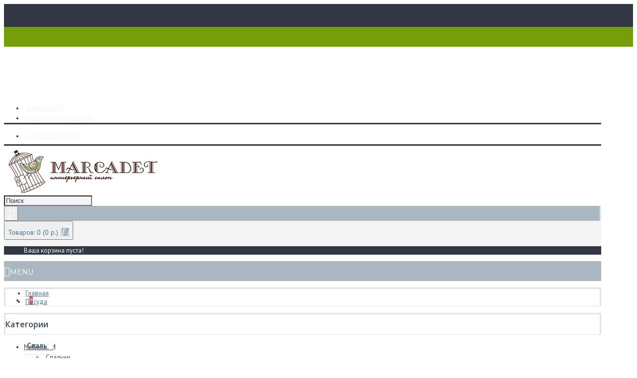

--- FILE ---
content_type: text/html; charset=utf-8
request_url: https://marcadet.ru/posuda/
body_size: 19238
content:
<!DOCTYPE html>
<style type="text/css">
			.p-phone-ico-1{
				position: inherit;
				top: 4px; left: 0; bottom: 0; right: 0;
				height: 75%;
							
				color: green;
			}
						
			.p-phone-ico-2{
				
				
			}
			</style>
<html dir="ltr" lang="ru" class="webkit chrome chrome131 mac journal-desktop is-guest skin-3 responsive-layout center-header mega-header lang-flag lang-flag-mobile currency-symbol currency-symbol-mobile no-top-on-mobile collapse-footer-columns soft-shadow mobile-menu-on-tablet extended-layout header-center header-sticky sticky-menu backface product-grid-second-image product-list-second-image category-page category-page-168 layout-3 route-product-category oc2 oc23 one-column no-currency no-language" data-j2v="2.16.8">
<head>
<meta charset="UTF-8" />
<meta name='viewport' content="width=device-width, initial-scale=1.0, maximum-scale=1.0, user-scalable=no">
<meta name="format-detection" content="telephone=no">
<!--[if IE]><meta http-equiv="X-UA-Compatible" content="IE=Edge,chrome=1"/><![endif]-->
<title>Посуда</title>
			
<base href="https://marcadet.ru/" />
<meta property="og:title" content="Посуда" />
<meta property="og:site_name" content="Интерьерный салон Маркадэ" />
<meta property="og:url" content="https://marcadet.ru/posuda/" />
<meta property="og:description" content="" />
<meta property="og:type" content="website" />
<meta property="og:image" content="https://marcadet.ru/image/cache/no_image-600x315.png" />
<meta property="og:image:width" content="600" />
<meta property="og:image:height" content="315" />
<meta name="twitter:card" content="summary" />
<meta name="twitter:title" content="Посуда" />
<meta name="twitter:description" content="" />
<meta name="twitter:image" content="https://marcadet.ru/image/cache/no_image-200x200.png" />
<meta name="twitter:image:width" content="200" />
<meta name="twitter:image:height" content="200" />
<link href="https://marcadet.ru/posuda/" rel="canonical" />
<link href="https://marcadet.ru/image/catalog/icon.png" rel="icon" />
<link rel="stylesheet" href="//fonts.googleapis.com/css?family=PT+Sans:regular,700%7CPT+Sans+Caption:700,regular%7CMontserrat:regular,700%7CUbuntu+Condensed:regular%7CCuprum:regular%7COpen+Sans:600%7CNeucha:regular%7CUbuntu:italic&amp;subset=cyrillic,latin"/>
<link rel="stylesheet" href="https://marcadet.ru/catalog/view/theme/journal2/css/j-strap.css?j2v=2.16.8"/>
<link rel="stylesheet" href="https://marcadet.ru/catalog/view/javascript/font-awesome/css/font-awesome.min.css?j2v=2.16.8"/>
<link rel="stylesheet" href="https://marcadet.ru/catalog/view/theme/journal2/lib/jquery.ui/jquery-ui-slider.min.css?j2v=2.16.8"/>
<link rel="stylesheet" href="https://marcadet.ru/catalog/view/theme/journal2/lib/swiper/css/swiper.css?j2v=2.16.8"/>
<link rel="stylesheet" href="https://marcadet.ru/catalog/view/theme/journal2/lib/lightgallery/css/lightgallery.min.css?j2v=2.16.8"/>
<link rel="stylesheet" href="https://marcadet.ru/catalog/view/theme/journal2/lib/magnific-popup/magnific-popup.css?j2v=2.16.8"/>
<link rel="stylesheet" href="https://marcadet.ru/catalog/view/theme/journal2/css/hint.min.css?j2v=2.16.8"/>
<link rel="stylesheet" href="https://marcadet.ru/catalog/view/theme/journal2/css/journal.css?j2v=2.16.8"/>
<link rel="stylesheet" href="https://marcadet.ru/catalog/view/theme/journal2/css/features.css?j2v=2.16.8"/>
<link rel="stylesheet" href="https://marcadet.ru/catalog/view/theme/journal2/css/header.css?j2v=2.16.8"/>
<link rel="stylesheet" href="https://marcadet.ru/catalog/view/theme/journal2/css/module.css?j2v=2.16.8"/>
<link rel="stylesheet" href="https://marcadet.ru/catalog/view/theme/journal2/css/pages.css?j2v=2.16.8"/>
<link rel="stylesheet" href="https://marcadet.ru/catalog/view/theme/journal2/css/account.css?j2v=2.16.8"/>
<link rel="stylesheet" href="https://marcadet.ru/catalog/view/theme/journal2/css/blog-manager.css?j2v=2.16.8"/>
<link rel="stylesheet" href="https://marcadet.ru/catalog/view/theme/journal2/css/side-column.css?j2v=2.16.8"/>
<link rel="stylesheet" href="https://marcadet.ru/catalog/view/theme/journal2/css/product.css?j2v=2.16.8"/>
<link rel="stylesheet" href="https://marcadet.ru/catalog/view/theme/journal2/css/category.css?j2v=2.16.8"/>
<link rel="stylesheet" href="https://marcadet.ru/catalog/view/theme/journal2/css/footer.css?j2v=2.16.8"/>
<link rel="stylesheet" href="https://marcadet.ru/catalog/view/theme/journal2/css/icons.css?j2v=2.16.8"/>
<link rel="stylesheet" href="https://marcadet.ru/catalog/view/theme/journal2/css/responsive.css?j2v=2.16.8"/>
<link rel="stylesheet" href="https://marcadet.ru/catalog/view/theme/journal2/css/flex.css?j2v=2.16.8"/>
<link rel="stylesheet" href="https://marcadet.ru/catalog/view/theme/journal2/css/rtl.css?j2v=2.16.8"/>
<link rel="stylesheet" href="index.php?route=journal2/assets/css&amp;j2v=2.16.8" />
<script type="text/javascript" src="https://marcadet.ru/catalog/view/theme/journal2/lib/modernizr/modernizr.min.js?j2v=2.16.8"></script>
<script type="text/javascript" src="https://marcadet.ru/catalog/view/javascript/jquery/jquery-2.1.1.min.js?j2v=2.16.8"></script>
<script type="text/javascript" src="https://marcadet.ru/catalog/view/javascript/bootstrap/js/bootstrap.min.js?j2v=2.16.8"></script>
<script type="text/javascript" src="https://marcadet.ru/catalog/view/theme/journal2/lib/jquery/jquery-migrate-1.2.1.min.js?j2v=2.16.8"></script>
<script type="text/javascript" src="https://marcadet.ru/catalog/view/theme/journal2/lib/jquery.ui/jquery-ui-slider.min.js?j2v=2.16.8"></script>
<script type="text/javascript" src="https://marcadet.ru/catalog/view/javascript/common.js?j2v=2.16.8"></script>
<script type="text/javascript" src="https://marcadet.ru/catalog/view/javascript/jquery/jquery.total-storage.min.js?j2v=2.16.8"></script>
<script type="text/javascript" src="https://marcadet.ru/catalog/view/theme/journal2/lib/jquery.tabs/tabs.js?j2v=2.16.8"></script>
<script type="text/javascript" src="https://marcadet.ru/catalog/view/theme/journal2/lib/swiper/js/swiper.jquery.js?j2v=2.16.8"></script>
<script type="text/javascript" src="https://marcadet.ru/catalog/view/theme/journal2/lib/ias/jquery-ias.min.js?j2v=2.16.8"></script>
<script type="text/javascript" src="https://marcadet.ru/catalog/view/theme/journal2/lib/intense/intense.min.js?j2v=2.16.8"></script>
<script type="text/javascript" src="https://marcadet.ru/catalog/view/theme/journal2/lib/lightgallery/js/lightgallery.js?j2v=2.16.8"></script>
<script type="text/javascript" src="https://marcadet.ru/catalog/view/theme/journal2/lib/magnific-popup/jquery.magnific-popup.js?j2v=2.16.8"></script>
<script type="text/javascript" src="https://marcadet.ru/catalog/view/theme/journal2/lib/actual/jquery.actual.min.js?j2v=2.16.8"></script>
<script type="text/javascript" src="https://marcadet.ru/catalog/view/theme/journal2/lib/countdown/jquery.countdown.js?j2v=2.16.8"></script>
<script type="text/javascript" src="https://marcadet.ru/catalog/view/theme/journal2/lib/image-zoom/jquery.imagezoom.min.js?j2v=2.16.8"></script>
<script type="text/javascript" src="https://marcadet.ru/catalog/view/theme/journal2/lib/lazy/jquery.lazy.1.6.min.js?j2v=2.16.8"></script>
<script type="text/javascript" src="https://marcadet.ru/catalog/view/theme/journal2/js/journal.js?j2v=2.16.8"></script>
<!--[if (gte IE 6)&(lte IE 8)]><script src="catalog/view/theme/journal2/lib/selectivizr/selectivizr.min.js"></script><![endif]-->
<!-- Yandex.Metrika counter -->
<script type="text/javascript" >
    (function (d, w, c) {
        (w[c] = w[c] || []).push(function() {
            try {
                w.yaCounter28736151 = new Ya.Metrika2({
                    id:28736151,
                    clickmap:true,
                    trackLinks:true,
                    accurateTrackBounce:true,
                    webvisor:true
                });
            } catch(e) { }
        });

        var n = d.getElementsByTagName("script")[0],
            s = d.createElement("script"),
            f = function () { n.parentNode.insertBefore(s, n); };
        s.type = "text/javascript";
        s.async = true;
        s.src = "https://mc.yandex.ru/metrika/tag.js";

        if (w.opera == "[object Opera]") {
            d.addEventListener("DOMContentLoaded", f, false);
        } else { f(); }
    })(document, window, "yandex_metrika_callbacks2");
</script>
<noscript><div><img src="https://mc.yandex.ru/watch/28736151" style="position:absolute; left:-9999px;" alt="" /></div></noscript>
<!-- /Yandex.Metrika counter -->
<script>
  (function(i,s,o,g,r,a,m){i['GoogleAnalyticsObject']=r;i[r]=i[r]||function(){
  (i[r].q=i[r].q||[]).push(arguments)},i[r].l=1*new Date();a=s.createElement(o),
  m=s.getElementsByTagName(o)[0];a.async=1;a.src=g;m.parentNode.insertBefore(a,m)
  })(window,document,'script','https://www.google-analytics.com/analytics.js','ga');

  ga('create', 'UA-60200127-1', 'auto');
  ga('send', 'pageview');

</script><script>
        Journal.COUNTDOWN = {
        DAYS    : "дней",
        HOURS   : "час.",
        MINUTES : "мин.",
        SECONDS : "сек."
    };
        Journal.NOTIFICATION_BUTTONS = '<div class="notification-buttons"><a class="button notification-cart" href="https://marcadet.ru/shopping-cart/">Посмотреть корзину</a><a class="button notification-checkout" href="https://marcadet.ru/checkout/">Оформление заказа</a></div>';
</script>
<link rel="icon" href="https://marcadet.ru/favicon.ico" type="image/x-icon">
</head>
<body>
<!--[if lt IE 9]>
<div class="old-browser">You are using an old browser. Please <a href="http://windows.microsoft.com/en-us/internet-explorer/download-ie">upgrade to a newer version</a> or <a href="http://browsehappy.com/">try a different browser</a>.</div>
<![endif]-->
<header class="journal-header-center journal-header-mega">
    <div class="header">
    <div class="journal-top-header j-min z-1"></div>
    <div class="journal-menu-bg z-0"> </div>
    <div class="journal-center-bg j-100 z-0"> </div>

    <div id="header" class="journal-header z-2">

        <div class="header-assets top-bar">
            <div class="journal-links j-min xs-100 sm-100 md-50 lg-50 xl-50">
                <div class="links j-min">
                    <ul class="top-menu">
                    <li>
                            <a href="https://marcadet.ru/wishlist/" class="m-item wishlist-total icon-only"><i style="margin-right: 5px; color: rgb(255, 255, 255); font-size: 15px" data-icon="&#xe662;"></i>                    <span class="top-menu-link">Закладки (<span class="product-count">0</span>)</span>                </a>
                                </li>
            <li>
                            <a href="https://marcadet.ru/compare-products/" class="m-item compare-total icon-only"><i style="margin-right: 5px; color: rgb(255, 255, 255); font-size: 16px" data-icon="&#xe639;"></i>                    <span class="top-menu-link">Сравнение товаров (<span class="product-count">0</span>)</span>                </a>
                                </li>                    </ul>
                </div>
            </div>

            
            
            <div class="journal-secondary j-min xs-100 sm-100 md-50 lg-50 xl-50">
                <div class="links j-min">
                    <ul class="top-menu">
                    <li>
                            <a href="tel:+78122443770" class="m-item "><i style="margin-right: 5px; color: rgb(255, 255, 255); font-size: 15px" data-icon="&#xe6a3;"></i>                    <span class="top-menu-link">+7 (812) 244-37-70</span>                </a>
                                </li>                    </ul>
                </div>
            </div>
        </div>

        <div class="header-assets">
            <div class="journal-logo j-100 xs-100 sm-100 md-30 lg-30 xl-30">
                                    <div id="logo">
                        <a href="https://marcadet.ru/">
                            <img src="https://marcadet.ru/image/cache/catalog/logo_marcadet-320x107.png" width="320" height="107" alt="Интерьерный салон Маркадэ" title="Интерьерный салон Маркадэ" class="logo-1x" />                        </a>
                    </div>
                            </div>
            <div class="journal-search j-min xs-100 sm-50 md-45 lg-45 xl-45">
                                    <div id="search" class="input-group j-min">
  <input type="text" name="search" value="" placeholder="Поиск" autocomplete="off" class="form-control input-lg" />
  <div class="button-search"><button type="button"><i></i></button></div>
</div>                            </div>

            <div class="journal-cart j-min xs-100 sm-50 md-25 lg-25 xl-25">
                <div id="cart" class="btn-group btn-block">
  <button type="button" data-toggle="dropdown" class="btn btn-inverse btn-block btn-lg dropdown-toggle heading"><a><span id="cart-total" data-loading-text="Загрузка...&nbsp;&nbsp;">Товаров: 0 (0 р.)</span> <i></i></a></button>
  <div class="content">
    <ul class="cart-wrapper">
        <li>
      <p class="text-center empty">Ваша корзина пуста!</p>
    </li>
        </ul>
  </div>
</div>
            </div>
        </div>

        <div class="journal-menu j-min xs-100 sm-100 md-100 lg-100 xl-100">
            <style></style>
<div class="mobile-trigger">MENU</div>
<ul class="super-menu mobile-menu menu-floated" style="table-layout: ">
        <li id="main-menu-item-1" class="drop-down float-left icon-only">
                <a href="https://marcadet.ru/" ><i style="margin-right: 5px; font-size: 20px; top: -1px" data-icon="&#xe14f;"></i></a>
                                                                
        
        <span class="mobile-plus">+</span>
    </li>
        <li id="main-menu-item-2" class="mega-menu-categories float-left">
                <a href="https://marcadet.ru/mebel/" ><span class="main-menu-text">Мебель</span></a>
                        <div class="mega-menu">
            <div>
                        <div class="mega-menu-item xs-50 sm-33 md-25 lg-25 xl-25 menu-image-right menu-no-image">
                <div>
                    <h3><a href="https://marcadet.ru/mebel/spalni/">Спальни</a></h3>
                    <div>
                                                            <ul>
                                                <li data-image="https://marcadet.ru/image/cache/no_image-250x250.png"><a href="https://marcadet.ru/mebel/spalni/krovati/">Кровати</a></li>
                                                <li data-image="https://marcadet.ru/image/cache/no_image-250x250.png"><a href="https://marcadet.ru/mebel/spalni/tumbochki-prikrovatnie/">Тумбочки прикроватные</a></li>
                                                <li data-image="https://marcadet.ru/image/cache/no_image-250x250.png"><a href="https://marcadet.ru/mebel/spalni/tualetnie-stoliki/">Туалетные столики</a></li>
                                                <li data-image="https://marcadet.ru/image/cache/no_image-250x250.png"><a href="https://marcadet.ru/mebel/spalni/banketki-i-pufi/">Банкетки и пуфы</a></li>
                                                <li data-image="https://marcadet.ru/image/cache/no_image-250x250.png"><a href="https://marcadet.ru/mebel/spalni/komodi-i-tumbi-spalni/">Комоды и тумбы для спальни</a></li>
                                                <li data-image="https://marcadet.ru/image/cache/no_image-250x250.png"><a href="https://marcadet.ru/mebel/spalni/shkafi-spalni/">Шкафы</a></li>
                                                <li data-image="https://marcadet.ru/image/cache/no_image-250x250.png"><a href="https://marcadet.ru/mebel/spalni/garderobnie/">Гардеробные</a></li>
                                                <li data-image="https://marcadet.ru/image/cache/no_image-250x250.png"><a href="https://marcadet.ru/mebel/spalni/modulnie-sistemi-shkafov/">Модульные системы шкафов</a></li>
                                                <li data-image="https://marcadet.ru/image/cache/no_image-250x250.png"><a href="https://marcadet.ru/mebel/spalni/otdelnie-predmeti/">Отдельные предметы</a></li>
                                                <li data-image="https://marcadet.ru/image/cache/no_image-250x250.png"><a href="https://marcadet.ru/mebel/spalni/matrasi/">Матрасы</a></li>
                                                                    </ul>
                                        </div>
                </div>
            </div>
                        <div class="mega-menu-item xs-50 sm-33 md-25 lg-25 xl-25 menu-image-right menu-no-image">
                <div>
                    <h3><a href="https://marcadet.ru/mebel/gostinie/">Гостиные</a></h3>
                    <div>
                                                            <ul>
                                                <li data-image="https://marcadet.ru/image/cache/no_image-250x250.png"><a href="https://marcadet.ru/mebel/gostinie/stoli/">Столы</a></li>
                                                <li data-image="https://marcadet.ru/image/cache/no_image-250x250.png"><a href="https://marcadet.ru/mebel/gostinie/stulja/">Стулья</a></li>
                                                <li data-image="https://marcadet.ru/image/cache/no_image-250x250.png"><a href="https://marcadet.ru/mebel/gostinie/vitrini-i-bufeti/">Витрины и буфеты</a></li>
                                                <li data-image="https://marcadet.ru/image/cache/no_image-250x250.png"><a href="https://marcadet.ru/mebel/gostinie/prilavki/">Прилавки</a></li>
                                                <li data-image="https://marcadet.ru/image/cache/no_image-250x250.png"><a href="https://marcadet.ru/mebel/gostinie/komodi-i-tumbi/">Комоды и тумбы</a></li>
                                                <li data-image="https://marcadet.ru/image/cache/no_image-250x250.png"><a href="https://marcadet.ru/mebel/gostinie/mebel-dlja-tv--cd--dvd/">Мебель для TV, CD, DVD</a></li>
                                                <li data-image="https://marcadet.ru/image/cache/no_image-250x250.png"><a href="https://marcadet.ru/mebel/gostinie/bari-i-vinnie-shkafi/">Бары и винные шкафы</a></li>
                                                <li data-image="https://marcadet.ru/image/cache/no_image-250x250.png"><a href="https://marcadet.ru/mebel/gostinie/stoliki/">Столики</a></li>
                                                <li data-image="https://marcadet.ru/image/cache/no_image-250x250.png"><a href="https://marcadet.ru/mebel/gostinie/konsoli-i-konsolnie-stoliki/">Консоли и консольные столики</a></li>
                                                <li data-image="https://marcadet.ru/image/cache/no_image-250x250.png"><a href="https://marcadet.ru/mebel/gostinie/biblioteki-otdelnostojashhie/">Библиотеки отдельностоящие</a></li>
                                                <li data-image="https://marcadet.ru/image/cache/no_image-250x250.png"><a href="https://marcadet.ru/mebel/gostinie/stellazhi-gostinie/">Стеллажи</a></li>
                                                <li data-image="https://marcadet.ru/image/cache/no_image-250x250.png"><a href="https://marcadet.ru/mebel/gostinie/modulnie-sistemi-stenok/">Модульные системы стенок</a></li>
                                                <li data-image="https://marcadet.ru/image/cache/no_image-250x250.png"><a href="https://marcadet.ru/mebel/gostinie/otdelnie-predmeti-gostinie/">Отдельные предметы</a></li>
                                                                    </ul>
                                        </div>
                </div>
            </div>
                        <div class="mega-menu-item xs-50 sm-33 md-25 lg-25 xl-25 menu-image-right menu-no-image">
                <div>
                    <h3><a href="https://marcadet.ru/mebel/mjagkaja-mebel/">Мягкая мебель</a></h3>
                    <div>
                                                            <ul>
                                                <li data-image="https://marcadet.ru/image/cache/no_image-250x250.png"><a href="https://marcadet.ru/mebel/mjagkaja-mebel/divani/">Диваны</a></li>
                                                <li data-image="https://marcadet.ru/image/cache/no_image-250x250.png"><a href="https://marcadet.ru/mebel/mjagkaja-mebel/meridiani/">Меридианы</a></li>
                                                <li data-image="https://marcadet.ru/image/cache/no_image-250x250.png"><a href="https://marcadet.ru/mebel/mjagkaja-mebel/kresla/">Кресла</a></li>
                                                <li data-image="https://marcadet.ru/image/cache/no_image-250x250.png"><a href="https://marcadet.ru/mebel/mjagkaja-mebel/banketki-i-pufi-myagkaya-mebel/">Банкетки и пуфы</a></li>
                                                <li data-image="https://marcadet.ru/image/cache/no_image-250x250.png"><a href="https://marcadet.ru/mebel/mjagkaja-mebel/podstavki-dlja-nog/">Подставки для ног</a></li>
                                                                    </ul>
                                        </div>
                </div>
            </div>
                        <div class="mega-menu-item xs-50 sm-33 md-25 lg-25 xl-25 menu-image-right menu-no-image">
                <div>
                    <h3><a href="https://marcadet.ru/mebel/kabineti/">Кабинеты</a></h3>
                    <div>
                                                            <ul>
                                                <li data-image="https://marcadet.ru/image/cache/no_image-250x250.png"><a href="https://marcadet.ru/mebel/kabineti/stoli-pismennie/">Столы письменные</a></li>
                                                <li data-image="https://marcadet.ru/image/cache/no_image-250x250.png"><a href="https://marcadet.ru/mebel/kabineti/bjuro-i-sekreteri/">Бюро и секретеры</a></li>
                                                <li data-image="https://marcadet.ru/image/cache/no_image-250x250.png"><a href="https://marcadet.ru/mebel/kabineti/rabochie-stulja-i-kresla/">Рабочие стулья и кресла</a></li>
                                                <li data-image="https://marcadet.ru/image/cache/no_image-250x250.png"><a href="https://marcadet.ru/mebel/kabineti/tumbi-dlja-bumag/">Тумбы для бумаг</a></li>
                                                <li data-image="https://marcadet.ru/image/cache/no_image-250x250.png"><a href="https://marcadet.ru/mebel/kabineti/biblioteki-otdelnostojashhie-kabinety/">Библиотеки отдельностоящие</a></li>
                                                <li data-image="https://marcadet.ru/image/cache/no_image-250x250.png"><a href="https://marcadet.ru/mebel/kabineti/stellazhi/">Стеллажи</a></li>
                                                <li data-image="https://marcadet.ru/image/cache/no_image-250x250.png"><a href="https://marcadet.ru/mebel/kabineti/modulnie-sistemi/">Модульные системы стенок</a></li>
                                                <li data-image="https://marcadet.ru/image/cache/no_image-250x250.png"><a href="https://marcadet.ru/mebel/kabineti/otdelnie-predmeti-kabineti/">Отдельные предметы</a></li>
                                                                    </ul>
                                        </div>
                </div>
            </div>
                        <div class="mega-menu-item xs-50 sm-33 md-25 lg-25 xl-25 menu-image-right menu-no-image">
                <div>
                    <h3><a href="https://marcadet.ru/mebel/prihozhie/">Прихожие</a></h3>
                    <div>
                                                            <ul>
                                                <li data-image="https://marcadet.ru/image/cache/no_image-250x250.png"><a href="https://marcadet.ru/mebel/prihozhie/prihozhie-otdelnostojashhie/">Прихожие отдельностоящие</a></li>
                                                <li data-image="https://marcadet.ru/image/cache/no_image-250x250.png"><a href="https://marcadet.ru/mebel/prihozhie/modulnie-sistemi-prihozhih/">Модульные системы прихожих</a></li>
                                                <li data-image="https://marcadet.ru/image/cache/no_image-250x250.png"><a href="https://marcadet.ru/mebel/prihozhie/shkafi-prihojie/">Шкафы</a></li>
                                                <li data-image="https://marcadet.ru/image/cache/no_image-250x250.png"><a href="https://marcadet.ru/mebel/prihozhie/modulnie-sistemi-shkafov-prihojie/">Модульные системы шкафов</a></li>
                                                <li data-image="https://marcadet.ru/image/cache/no_image-250x250.png"><a href="https://marcadet.ru/mebel/prihozhie/obuvnici/">Обувницы</a></li>
                                                                    </ul>
                                        </div>
                </div>
            </div>
                        <div class="mega-menu-item xs-50 sm-33 md-25 lg-25 xl-25 menu-image-right menu-no-image">
                <div>
                    <h3><a href="https://marcadet.ru/mebel/detskie/">Детские</a></h3>
                    <div>
                                                            <ul>
                                                <li data-image="https://marcadet.ru/image/cache/no_image-250x250.png"><a href="https://marcadet.ru/mebel/detskie/krovati-detskie/">Кровати для детских</a></li>
                                                <li data-image="https://marcadet.ru/image/cache/no_image-250x250.png"><a href="https://marcadet.ru/mebel/detskie/tumbochki-prikrovatnie-detskie/">Тумбочки прикроватные для детских</a></li>
                                                <li data-image="https://marcadet.ru/image/cache/no_image-250x250.png"><a href="https://marcadet.ru/mebel/detskie/komodi-i-tumbi-detskie/">Комоды и тумбы</a></li>
                                                <li data-image="https://marcadet.ru/image/cache/no_image-250x250.png"><a href="https://marcadet.ru/mebel/detskie/stoli-detskie/">Столы</a></li>
                                                <li data-image="https://marcadet.ru/image/cache/no_image-250x250.png"><a href="https://marcadet.ru/mebel/detskie/rabochie-kresla-i-stulja-detskie/">Рабочие кресла и стулья</a></li>
                                                <li data-image="https://marcadet.ru/image/cache/no_image-250x250.png"><a href="https://marcadet.ru/mebel/detskie/tualetnie-stoliki-detskie/">Туалетные столики</a></li>
                                                <li data-image="https://marcadet.ru/image/cache/no_image-250x250.png"><a href="https://marcadet.ru/mebel/detskie/shkafi-detskie/">Шкафы</a></li>
                                                <li data-image="https://marcadet.ru/image/cache/no_image-250x250.png"><a href="https://marcadet.ru/mebel/detskie/stellazhi-detskie/">Стеллажи</a></li>
                                                                    </ul>
                                        </div>
                </div>
            </div>
                        <div class="mega-menu-item xs-50 sm-33 md-25 lg-25 xl-25 menu-image-right menu-no-image">
                <div>
                    <h3><a href="https://marcadet.ru/mebel/mebel-dlja-vannoj-komnati/">Мебель для ванной комнаты</a></h3>
                    <div>
                                                            <ul>
                                                <li data-image="https://marcadet.ru/image/cache/no_image-250x250.png"><a href="https://marcadet.ru/mebel/mebel-dlja-vannoj-komnati/varianti-modelej-vannoj/">Варианты моделей</a></li>
                                                <li data-image="https://marcadet.ru/image/cache/no_image-250x250.png"><a href="https://marcadet.ru/mebel/mebel-dlja-vannoj-komnati/otdelnie-predmeti-vannoj/">Отдельные предметы</a></li>
                                                                    </ul>
                                        </div>
                </div>
            </div>
                        </div>
            <span class="clearfix"> </span>
        </div>
        <span class="clearfix"> </span>

                                        
        
        <span class="mobile-plus">+</span>
    </li>
        <li id="main-menu-item-3" class="mega-menu-categories float-left">
                <a href="https://marcadet.ru/kuhni/" ><span class="main-menu-text">Кухни</span></a>
                        <div class="mega-menu">
            <div>
                        <div class="mega-menu-item xs-50 sm-50 md-33 lg-33 xl-33 menu-image-right ">
                <div>
                    <h3><a href="https://marcadet.ru/kuhni/klassika/">Кухни классика</a></h3>
                    <div>
                                        <a href="https://marcadet.ru/kuhni/klassika/"><img width="250" height="250" class="lazy" src="https://marcadet.ru/image/cache/data/journal2/transparent-250x250.png" data-src="https://marcadet.ru/image/cache/catalog/geos-ideal/kuhni-classic-250x250h.jpg" data-default-src="https://marcadet.ru/image/cache/catalog/geos-ideal/kuhni-classic-250x250h.jpg" alt="Кухни классика"/></a>
                                                            <ul>
                                                <li data-image="https://marcadet.ru/image/cache/catalog/geos-ideal/astra/Astra_snou2-250x250h.jpg"><a href="https://marcadet.ru/kuhni/klassika/kuhnja-astra.html">Кухня Астра</a></li>
                                                <li data-image="https://marcadet.ru/image/cache/cache/catalog/geos-ideal/simona/Simona_navarra_3-250x250h.jpg"><a href="https://marcadet.ru/kuhni/klassika/kuhnja-simona.html">Кухня Симона</a></li>
                                                <li data-image="https://marcadet.ru/image/cache/cache/catalog/geos-ideal/eri/Eri_avalon1-250x250h.jpg"><a href="https://marcadet.ru/kuhni/klassika/kuhnja-eri.html">Кухня Эри</a></li>
                                                                    </ul>
                                        </div>
                </div>
            </div>
                        <div class="mega-menu-item xs-50 sm-50 md-33 lg-33 xl-33 menu-image-right ">
                <div>
                    <h3><a href="https://marcadet.ru/kuhni/modern/">Кухни модерн</a></h3>
                    <div>
                                        <a href="https://marcadet.ru/kuhni/modern/"><img width="250" height="250" class="lazy" src="https://marcadet.ru/image/cache/data/journal2/transparent-250x250.png" data-src="https://marcadet.ru/image/cache/catalog/geos-ideal/kuhni-moderm-250x250h.jpg" data-default-src="https://marcadet.ru/image/cache/catalog/geos-ideal/kuhni-moderm-250x250h.jpg" alt="Кухни модерн"/></a>
                                                            <ul>
                                                <li data-image="https://marcadet.ru/image/cache/catalog/geos-ideal/alegri/alegri_velari_anfas-250x250h.jpg"><a href="https://marcadet.ru/kuhni/modern/kuhnja-alegri.html">Кухня Алегри</a></li>
                                                <li data-image="https://marcadet.ru/image/cache/catalog/geos-ideal/alp/Alp_02-250x250h.jpg"><a href="https://marcadet.ru/kuhni/modern/kuhnja-alp.html">Кухня Альп</a></li>
                                                <li data-image="https://marcadet.ru/image/cache/catalog/geos-ideal/arli/Arli_siena2-250x250h.jpg"><a href="https://marcadet.ru/kuhni/modern/kuhnja-arli.html">Кухня Арли</a></li>
                                                <li data-image="https://marcadet.ru/image/cache/catalog/geos-ideal/astoria/x-12.ed5-250x250h.jpg"><a href="https://marcadet.ru/kuhni/modern/kuhnja-astorija.html">Кухня Астория</a></li>
                                                <li data-image="https://marcadet.ru/image/cache/catalog/geos-ideal/damiana/Damiana_blue-min-250x250h.jpg"><a href="https://marcadet.ru/kuhni/modern/kuhnja-damiana.html">Кухня Дамиана</a></li>
                                                <li data-image="https://marcadet.ru/image/cache/catalog/geos-ideal/calipso/Calypso_blu_anfas-250x250h.jpg"><a href="https://marcadet.ru/kuhni/modern/kuhnja-kalipso.html">Кухня Калипсо</a></li>
                                                <li data-image="https://marcadet.ru/image/cache/catalog/geos-ideal/kapri/Kapri_mango_all1-250x250h.jpg"><a href="https://marcadet.ru/kuhni/modern/kuhnja-kapri.html">Кухня Капри</a></li>
                                                <li data-image="https://marcadet.ru/image/cache/cache/catalog/geos-ideal/limba/Limba_1-250x250h.jpg"><a href="https://marcadet.ru/kuhni/modern/kuhnja-limba.html">Кухня Лимба</a></li>
                                                <li data-image="https://marcadet.ru/image/cache/cache/catalog/geos-ideal/marinara/Marinara_all-250x250h.jpg"><a href="https://marcadet.ru/kuhni/modern/kuhnja-marinara.html">Кухня Маринара</a></li>
                                                <li data-image="https://marcadet.ru/image/cache/catalog/geos-ideal/natali/Natali_karmen_all-250x250h.jpg"><a href="https://marcadet.ru/kuhni/modern/kuhnja-natali.html">Кухня Натали</a></li>
                                                <li data-image="https://marcadet.ru/image/cache/catalog/geos-ideal/freda/x-Freda_Ecru_14.ed5-250x250h.jpg"><a href="https://marcadet.ru/kuhni/modern/kuhnja-freda.html">Кухня Фреда</a></li>
                                                                    </ul>
                                        </div>
                </div>
            </div>
                        <div class="mega-menu-item xs-50 sm-50 md-33 lg-33 xl-33 menu-image-right ">
                <div>
                    <h3><a href="https://marcadet.ru/kuhni/stoli-kuhonnie/">Столы</a></h3>
                    <div>
                                        <a href="https://marcadet.ru/kuhni/stoli-kuhonnie/"><img width="250" height="250" class="lazy" src="https://marcadet.ru/image/cache/data/journal2/transparent-250x250.png" data-src="https://marcadet.ru/image/cache/catalog/geos-ideal/tables-250x250h.jpg" data-default-src="https://marcadet.ru/image/cache/catalog/geos-ideal/tables-250x250h.jpg" alt="Столы"/></a>
                                                            <ul>
                                                <li data-image="https://marcadet.ru/image/cache/catalog/portugal/v/table/table-bristol-2-250x250h.jpg"><a href="https://marcadet.ru/mebel/gostinie/stoli/stoli-obedennie/stol-obedennij-bristol.html">Стол обеденный Bristol</a></li>
                                                <li data-image="https://marcadet.ru/image/cache/catalog/portugal/v/table/table-stockholm-250x250h.jpg"><a href="https://marcadet.ru/mebel/gostinie/stoli/stoli-obedennie/stol-obedennij-stockholm.html">Стол обеденный Stockholm</a></li>
                                                <li data-image="https://marcadet.ru/image/cache/catalog/portugal/r/4128-250x250h.jpg"><a href="https://marcadet.ru/mebel/gostinie/stoli/stoli-obedennie/stol-obedennij-viviane.html">Стол обеденный Viviane</a></li>
                                                <li data-image="https://marcadet.ru/image/cache/catalog/portugal/comod/table_chambord-250x250h.jpg"><a href="https://marcadet.ru/mebel/gostinie/stoli/stoli-obedennie/stol-obedennij-raskladnoj-cham.html">Стол обеденный раскладной Chambord</a></li>
                                                <li data-image="https://marcadet.ru/image/cache/catalog/portugal/r/3503-250x250h.jpg"><a href="https://marcadet.ru/mebel/gostinie/stoli/stoli-obedennie/stol-obedennij-raskladnoj-denis.html">Стол обеденный раскладной Denis</a></li>
                                                <li data-image="https://marcadet.ru/image/cache/catalog/portugal/tables/024-7732-250x250h.jpg"><a href="https://marcadet.ru/mebel/gostinie/stoli/stoli-obedennie/stol-obedennij-directoire-vishnya.html">Стол обеденный раскладной Directoire Вишня</a></li>
                                                <li data-image="https://marcadet.ru/image/cache/catalog/portugal/tables/directoire-dub/063-7772-250x250h.jpg"><a href="https://marcadet.ru/mebel/gostinie/stoli/stoli-obedennie/stol-obedennij-directoire-dub.html">Стол обеденный раскладной Directoire Дуб</a></li>
                                                <li data-image="https://marcadet.ru/image/cache/catalog/portugal/r/R9402-250x250h.jpg"><a href="https://marcadet.ru/mebel/gostinie/stoli/stoli-obedennie/stol-obedennij-raskladnoj-elegance-r9402.html">Стол обеденный раскладной Elegance</a></li>
                                                <li data-image="https://marcadet.ru/image/cache/catalog/portugal/r/R9104-250x250h.jpg"><a href="https://marcadet.ru/mebel/gostinie/stoli/stoli-obedennie/stol-obedennij-raskladnoj-fernand.html">Стол обеденный раскладной Fernand</a></li>
                                                <li data-image="https://marcadet.ru/image/cache/catalog/portugal/tables/louis-philippe-cherry/111-7824-250x250h.jpg"><a href="https://marcadet.ru/mebel/gostinie/stoli/stoli-obedennie/stol-obedennij-louis-philippe-vishnja.html">Стол обеденный раскладной Louis Philippe Вишня</a></li>
                                                <li data-image="https://marcadet.ru/image/cache/catalog/portugal/r/3504-250x250h.jpg"><a href="https://marcadet.ru/mebel/gostinie/stoli/stoli-obedennie/stol-obedennij-raskladnoj-.html">Стол обеденный раскладной Michelle</a></li>
                                                                    </ul>
                                        </div>
                </div>
            </div>
                        <div class="mega-menu-item xs-50 sm-50 md-33 lg-33 xl-33 menu-image-right ">
                <div>
                    <h3><a href="https://marcadet.ru/kuhni/stulja-kuhonnie/">Стулья для кухни</a></h3>
                    <div>
                                        <a href="https://marcadet.ru/kuhni/stulja-kuhonnie/"><img width="250" height="250" class="lazy" src="https://marcadet.ru/image/cache/data/journal2/transparent-250x250.png" data-src="https://marcadet.ru/image/cache/catalog/geos-ideal/chairs-250x250h.jpg" data-default-src="https://marcadet.ru/image/cache/catalog/geos-ideal/chairs-250x250h.jpg" alt="Стулья для кухни"/></a>
                                                            <ul>
                                                <li data-image="https://marcadet.ru/image/cache/catalog/collinet/cosmos-2134-1-250x250h.jpg"><a href="https://marcadet.ru/mebel/gostinie/stulja/stul-cosmos.html">Стул Cosmos</a></li>
                                                <li data-image="https://marcadet.ru/image/cache/catalog/collinet/cruz-1874-250x250h.jpg"><a href="https://marcadet.ru/mebel/gostinie/stulja/stul-cruz.html">Стул Cruz</a></li>
                                                                    </ul>
                                        </div>
                </div>
            </div>
                        <div class="mega-menu-item xs-50 sm-50 md-33 lg-33 xl-33 menu-image-right ">
                <div>
                    <h3><a href="https://marcadet.ru/kuhni/barnie-stulja/">Барные стулья</a></h3>
                    <div>
                                        <a href="https://marcadet.ru/kuhni/barnie-stulja/"><img width="250" height="250" class="lazy" src="https://marcadet.ru/image/cache/data/journal2/transparent-250x250.png" data-src="https://marcadet.ru/image/cache/catalog/geos-ideal/bar-chairs-250x250h.jpg" data-default-src="https://marcadet.ru/image/cache/catalog/geos-ideal/bar-chairs-250x250h.jpg" alt="Барные стулья"/></a>
                                                            <ul>
                                                <li data-image="https://marcadet.ru/image/cache/catalog/collinet/vox-2141-250x250h.jpg"><a href="https://marcadet.ru/kuhni/barnie-stulja/barnij-stul-vox.html">Стул барный Vox</a></li>
                                                <li data-image="https://marcadet.ru/image/cache/catalog/collinet/975-tabouret-de-bar-willy-2151-1-250x250h.jpg"><a href="https://marcadet.ru/kuhni/barnie-stulja/stul-barnij-willy.html">Стул барный Willy</a></li>
                                                                    </ul>
                                        </div>
                </div>
            </div>
                        <div class="mega-menu-item xs-50 sm-50 md-33 lg-33 xl-33 menu-image-right ">
                <div>
                    <h3><a href="https://marcadet.ru/kuhni/accessuari-kuhni/">Аксессуары для кухни</a></h3>
                    <div>
                                        <a href="https://marcadet.ru/kuhni/accessuari-kuhni/"><img width="250" height="250" class="lazy" src="https://marcadet.ru/image/cache/data/journal2/transparent-250x250.png" data-src="https://marcadet.ru/image/cache/no_image-250x250h.png" data-default-src="https://marcadet.ru/image/cache/no_image-250x250h.png" alt="Аксессуары для кухни"/></a>
                                                            <ul>
                                                                    </ul>
                                        </div>
                </div>
            </div>
                        </div>
            <span class="clearfix"> </span>
        </div>
        <span class="clearfix"> </span>

                                        
        
        <span class="mobile-plus">+</span>
    </li>
        <li id="main-menu-item-4" class="drop-down float-left">
                <a href="https://marcadet.ru/osveshhenie/" ><span class="main-menu-text">Освещение</span></a>
                                                <ul><li><a href="https://marcadet.ru/osveshhenie/interernoe-osveshhenie/" >Интерьерное освещение <i class="menu-plus"></i></a> <span class="mobile-plus">+</span><ul><li><a href="https://marcadet.ru/osveshhenie/interernoe-osveshhenie/ljustri/" >Люстры</a></li><li><a href="https://marcadet.ru/osveshhenie/interernoe-osveshhenie/potolochnie-svetilniki/" >Потолочные светильники</a></li><li><a href="https://marcadet.ru/osveshhenie/interernoe-osveshhenie/bra/" >Бра</a></li><li><a href="https://marcadet.ru/osveshhenie/interernoe-osveshhenie/torsheri/" >Торшеры</a></li><li><a href="https://marcadet.ru/osveshhenie/interernoe-osveshhenie/lampi/" >Лампы</a></li></ul></li><li><a href="https://marcadet.ru/osveshhenie/ulichnoe-osveshhenie/" >Уличное освещение</a></li><li><a href="https://marcadet.ru/osveshhenie/elektrika/" >Электрика <i class="menu-plus"></i></a> <span class="mobile-plus">+</span><ul><li><a href="https://marcadet.ru/osveshhenie/elektrika/vikljuchateli/" >Выключатели</a></li><li><a href="https://marcadet.ru/osveshhenie/elektrika/rozetki/" >Розетки</a></li></ul></li></ul>                
        
        <span class="mobile-plus">+</span>
    </li>
        <li id="main-menu-item-5" class="drop-down float-left">
                <a href="https://marcadet.ru/tekstil/" ><span class="main-menu-text">Текстиль</span></a>
                                                <ul><li><a href="https://marcadet.ru/tekstil/podushki/" >Подушки</a></li><li><a href="https://marcadet.ru/tekstil/dorozhki/" >Дорожки</a></li><li><a href="https://marcadet.ru/tekstil/skaterti/" >Скатерти</a></li><li><a href="https://marcadet.ru/tekstil/gobeleni/" >Гобелены</a></li><li><a href="https://marcadet.ru/tekstil/polotenca/" >Полотенца</a></li><li><a href="https://marcadet.ru/tekstil/cosmetic-bags/" >Сумочки для косметики</a></li><li><a href="https://marcadet.ru/tekstil/salfetki-i-dorozhki/" >Салфетки</a></li></ul>                
        
        <span class="mobile-plus">+</span>
    </li>
        <li id="main-menu-item-6" class="mega-menu-categories float-left">
                <a href="https://marcadet.ru/posuda/" ><span class="main-menu-text">Посуда</span></a>
                        <div class="mega-menu">
            <div>
                        <div class="mega-menu-item xs-50 sm-33 md-25 lg-25 xl-25 menu-image-right menu-no-image">
                <div>
                    <h3><a href="https://marcadet.ru/posuda/stolovaja-posuda/">Столовая посуда</a></h3>
                    <div>
                                                            <ul>
                                                <li data-image="https://marcadet.ru/image/cache/no_image-250x250.png"><a href="https://marcadet.ru/posuda/stolovaja-posuda/bljuda/">Блюда</a></li>
                                                <li data-image="https://marcadet.ru/image/cache/no_image-250x250.png"><a href="https://marcadet.ru/posuda/stolovaja-posuda/bulonnici/">Бульонницы</a></li>
                                                <li data-image="https://marcadet.ru/image/cache/no_image-250x250.png"><a href="https://marcadet.ru/posuda/stolovaja-posuda/vazi-dlja-fruktov/">Вазы для фруктов</a></li>
                                                <li data-image="https://marcadet.ru/image/cache/no_image-250x250.png"><a href="https://marcadet.ru/posuda/stolovaja-posuda/podstavki-dlja-salfetok/">Кольца и подставки для салфеток</a></li>
                                                <li data-image="https://marcadet.ru/image/cache/no_image-250x250.png"><a href="https://marcadet.ru/posuda/stolovaja-posuda/konfetnici/">Конфетницы</a></li>
                                                <li data-image="https://marcadet.ru/image/cache/no_image-250x250.png"><a href="https://marcadet.ru/posuda/stolovaja-posuda/kremanki/">Креманки</a></li>
                                                <li data-image="https://marcadet.ru/image/cache/no_image-250x250.png"><a href="https://marcadet.ru/posuda/stolovaja-posuda/kuvshini/">Кувшины</a></li>
                                                <li data-image="https://marcadet.ru/image/cache/no_image-250x250.png"><a href="https://marcadet.ru/posuda/stolovaja-posuda/maslenki/">Масленки</a></li>
                                                <li data-image="https://marcadet.ru/image/cache/no_image-250x250.png"><a href="https://marcadet.ru/posuda/stolovaja-posuda/menazhnici/">Менажницы</a></li>
                                                <li data-image="https://marcadet.ru/image/cache/no_image-250x250.png"><a href="https://marcadet.ru/posuda/stolovaja-posuda/piali/">Пиалы</a></li>
                                                <li data-image="https://marcadet.ru/image/cache/no_image-250x250.png"><a href="https://marcadet.ru/posuda/stolovaja-posuda/podnosi/">Подносы</a></li>
                                                <li data-image="https://marcadet.ru/image/cache/no_image-250x250.png"><a href="https://marcadet.ru/posuda/stolovaja-posuda/podstavki-dlja-torta/">Подставки для выпечки</a></li>
                                                <li data-image="https://marcadet.ru/image/cache/no_image-250x250.png"><a href="https://marcadet.ru/posuda/stolovaja-posuda/podstavki-dlja-jaic/">Подставки для яиц</a></li>
                                                <li data-image="https://marcadet.ru/image/cache/no_image-250x250.png"><a href="https://marcadet.ru/posuda/stolovaja-posuda/salatniki/">Салатники</a></li>
                                                <li data-image="https://marcadet.ru/image/cache/no_image-250x250.png"><a href="https://marcadet.ru/posuda/stolovaja-posuda/solonki-i-perechnici/">Солонки и перечницы</a></li>
                                                <li data-image="https://marcadet.ru/image/cache/no_image-250x250.png"><a href="https://marcadet.ru/posuda/stolovaja-posuda/sousniki/">Соусники</a></li>
                                                <li data-image="https://marcadet.ru/image/cache/no_image-250x250.png"><a href="https://marcadet.ru/posuda/stolovaja-posuda/supnici/">Супницы</a></li>
                                                <li data-image="https://marcadet.ru/image/cache/no_image-250x250.png"><a href="https://marcadet.ru/posuda/stolovaja-posuda/tarelki/">Тарелки</a></li>
                                                <li data-image="https://marcadet.ru/image/cache/no_image-250x250.png"><a href="https://marcadet.ru/posuda/stolovaja-posuda/jetazherki/">Этажерки</a></li>
                                                                    </ul>
                                        </div>
                </div>
            </div>
                        <div class="mega-menu-item xs-50 sm-33 md-25 lg-25 xl-25 menu-image-right menu-no-image">
                <div>
                    <h3><a href="https://marcadet.ru/posuda/chajnaja-posuda/">Чайная посуда</a></h3>
                    <div>
                                                            <ul>
                                                <li data-image="https://marcadet.ru/image/cache/no_image-250x250.png"><a href="https://marcadet.ru/posuda/chajnaja-posuda/zavarochnie-chajniki/">Заварочные чайники</a></li>
                                                <li data-image="https://marcadet.ru/image/cache/no_image-250x250.png"><a href="https://marcadet.ru/posuda/chajnaja-posuda/kruzhki/">Кружки</a></li>
                                                <li data-image="https://marcadet.ru/image/cache/no_image-250x250.png"><a href="https://marcadet.ru/posuda/chajnaja-posuda/saharnici/">Сахарницы</a></li>
                                                <li data-image="https://marcadet.ru/image/cache/no_image-250x250.png"><a href="https://marcadet.ru/posuda/chajnaja-posuda/chajnie-pari/">Чайные пары</a></li>
                                                <li data-image="https://marcadet.ru/image/cache/no_image-250x250.png"><a href="https://marcadet.ru/posuda/chajnaja-posuda/chashki/">Чашки</a></li>
                                                                    </ul>
                                        </div>
                </div>
            </div>
                        <div class="mega-menu-item xs-50 sm-33 md-25 lg-25 xl-25 menu-image-right menu-no-image">
                <div>
                    <h3><a href="https://marcadet.ru/posuda/kofejnaja-posuda/">Кофейная посуда</a></h3>
                    <div>
                                                            <ul>
                                                <li data-image="https://marcadet.ru/image/cache/no_image-250x250.png"><a href="https://marcadet.ru/posuda/kofejnaja-posuda/kofejniki/">Кофейники</a></li>
                                                <li data-image="https://marcadet.ru/image/cache/no_image-250x250.png"><a href="https://marcadet.ru/posuda/kofejnaja-posuda/kofejnie-pari/">Кофейные пары</a></li>
                                                <li data-image="https://marcadet.ru/image/cache/no_image-250x250.png"><a href="https://marcadet.ru/posuda/kofejnaja-posuda/slivochniki/">Сливочники</a></li>
                                                                    </ul>
                                        </div>
                </div>
            </div>
                        <div class="mega-menu-item xs-50 sm-33 md-25 lg-25 xl-25 menu-image-right menu-no-image">
                <div>
                    <h3><a href="https://marcadet.ru/posuda/detskaja-posuda/">Детская посуда</a></h3>
                    <div>
                                                            <ul>
                                                                    </ul>
                                        </div>
                </div>
            </div>
                        <div class="mega-menu-item xs-50 sm-33 md-25 lg-25 xl-25 menu-image-right menu-no-image">
                <div>
                    <h3><a href="https://marcadet.ru/posuda/bokali-i-stakani/">Бокалы и стаканы</a></h3>
                    <div>
                                                            <ul>
                                                <li data-image="https://marcadet.ru/image/cache/no_image-250x250.png"><a href="https://marcadet.ru/posuda/bokali-i-stakani/bokali/">Бокалы</a></li>
                                                <li data-image="https://marcadet.ru/image/cache/no_image-250x250.png"><a href="https://marcadet.ru/posuda/bokali-i-stakani/rjumki/">Рюмки</a></li>
                                                <li data-image="https://marcadet.ru/image/cache/no_image-250x250.png"><a href="https://marcadet.ru/posuda/bokali-i-stakani/stakani/">Стаканы</a></li>
                                                <li data-image="https://marcadet.ru/image/cache/no_image-250x250.png"><a href="https://marcadet.ru/posuda/bokali-i-stakani/stopki/">Стопки</a></li>
                                                                    </ul>
                                        </div>
                </div>
            </div>
                        <div class="mega-menu-item xs-50 sm-33 md-25 lg-25 xl-25 menu-image-right menu-no-image">
                <div>
                    <h3><a href="https://marcadet.ru/posuda/barnie-aksessuari/">Барные аксессуары</a></h3>
                    <div>
                                                            <ul>
                                                <li data-image="https://marcadet.ru/image/cache/no_image-250x250.png"><a href="https://marcadet.ru/posuda/barnie-aksessuari/vedra-dlja-shampanskogo/">Ведра для шампанского</a></li>
                                                <li data-image="https://marcadet.ru/image/cache/no_image-250x250.png"><a href="https://marcadet.ru/posuda/barnie-aksessuari/derzhateli-dlja-butilok/">Держатели для бутылок</a></li>
                                                <li data-image="https://marcadet.ru/image/cache/no_image-250x250.png"><a href="https://marcadet.ru/posuda/barnie-aksessuari/chashi-dlja-lda/">Чаши для льда</a></li>
                                                <li data-image="https://marcadet.ru/image/cache/no_image-250x250.png"><a href="https://marcadet.ru/posuda/barnie-aksessuari/shtopori/">Штопоры</a></li>
                                                                    </ul>
                                        </div>
                </div>
            </div>
                        <div class="mega-menu-item xs-50 sm-33 md-25 lg-25 xl-25 menu-image-right menu-no-image">
                <div>
                    <h3><a href="https://marcadet.ru/posuda/kuhonnie-aksessuari/">Кухонные аксессуары</a></h3>
                    <div>
                                                            <ul>
                                                <li data-image="https://marcadet.ru/image/cache/no_image-250x250.png"><a href="https://marcadet.ru/posuda/kuhonnie-aksessuari/jomkosti-dlja-hranenija/">Ёмкости для хранения</a></li>
                                                <li data-image="https://marcadet.ru/image/cache/no_image-250x250.png"><a href="https://marcadet.ru/posuda/kuhonnie-aksessuari/nabori-dlja-specij/">Наборы для специй</a></li>
                                                <li data-image="https://marcadet.ru/image/cache/no_image-250x250.png"><a href="https://marcadet.ru/posuda/kuhonnie-aksessuari/podstavki-pod-gorjachee/">Подставки под горячее</a></li>
                                                                    </ul>
                                        </div>
                </div>
            </div>
                        </div>
            <span class="clearfix"> </span>
        </div>
        <span class="clearfix"> </span>

                                        
        
        <span class="mobile-plus">+</span>
    </li>
        <li id="main-menu-item-7" class="mega-menu-categories float-left">
                <a href="https://marcadet.ru/aksessuari/" ><span class="main-menu-text">Аксессуары</span></a>
                        <div class="mega-menu">
            <div>
                        <div class="mega-menu-item xs-50 sm-33 md-25 lg-25 xl-25 menu-image-right menu-no-image">
                <div>
                    <h3><a href="https://marcadet.ru/aksessuari/aksessuari-dlja-gostinoj/">Аксессуары для гостиной</a></h3>
                    <div>
                                                            <ul>
                                                <li data-image="https://marcadet.ru/image/cache/no_image-250x250.png"><a href="https://marcadet.ru/aksessuari/aksessuari-dlja-gostinoj/vazi-kashpo/">Вазы, кашпо</a></li>
                                                                    </ul>
                                        </div>
                </div>
            </div>
                        <div class="mega-menu-item xs-50 sm-33 md-25 lg-25 xl-25 menu-image-right menu-no-image">
                <div>
                    <h3><a href="https://marcadet.ru/aksessuari/aksessuari-dlja-kabinetov/">Аксессуары для кабинета</a></h3>
                    <div>
                                                            <ul>
                                                <li data-image="https://marcadet.ru/image/cache/no_image-250x250.png"><a href="https://marcadet.ru/aksessuari/aksessuari-dlja-kabinetov/vizitnici/">Визитницы</a></li>
                                                <li data-image="https://marcadet.ru/image/cache/no_image-250x250.png"><a href="https://marcadet.ru/aksessuari/aksessuari-dlja-kabinetov/lupi/">Лупы</a></li>
                                                <li data-image="https://marcadet.ru/image/cache/no_image-250x250.png"><a href="https://marcadet.ru/aksessuari/aksessuari-dlja-kabinetov/pepelnici/">Пепельницы</a></li>
                                                <li data-image="https://marcadet.ru/image/cache/no_image-250x250.png"><a href="https://marcadet.ru/aksessuari/aksessuari-dlja-kabinetov/book-holders/">Держатели для книг</a></li>
                                                                    </ul>
                                        </div>
                </div>
            </div>
                        <div class="mega-menu-item xs-50 sm-33 md-25 lg-25 xl-25 menu-image-right menu-no-image">
                <div>
                    <h3><a href="https://marcadet.ru/aksessuari/aksessuari-dlja-prihozhej/">Аксессуары для прихожей</a></h3>
                    <div>
                                                            <ul>
                                                <li data-image="https://marcadet.ru/image/cache/no_image-250x250.png"><a href="https://marcadet.ru/aksessuari/aksessuari-dlja-prihozhej/veshalki-napolnie/">Вешалки напольные</a></li>
                                                <li data-image="https://marcadet.ru/image/cache/no_image-250x250.png"><a href="https://marcadet.ru/aksessuari/aksessuari-dlja-prihozhej/veshalki--derzhateli-i-krjuchki/">Вешалки настенные, держатели и крючки</a></li>
                                                <li data-image="https://marcadet.ru/image/cache/no_image-250x250.png"><a href="https://marcadet.ru/aksessuari/aksessuari-dlja-prihozhej/kovriki-pridvernie/">Коврики придверные</a></li>
                                                                    </ul>
                                        </div>
                </div>
            </div>
                        <div class="mega-menu-item xs-50 sm-33 md-25 lg-25 xl-25 menu-image-right menu-no-image">
                <div>
                    <h3><a href="https://marcadet.ru/aksessuari/aksessuari-dlja-spalni/">Аксессуары для спальни</a></h3>
                    <div>
                                                            <ul>
                                                <li data-image="https://marcadet.ru/image/cache/no_image-250x250.png"><a href="https://marcadet.ru/aksessuari/aksessuari-dlja-spalni/manekeni/">Манекены</a></li>
                                                                    </ul>
                                        </div>
                </div>
            </div>
                        <div class="mega-menu-item xs-50 sm-33 md-25 lg-25 xl-25 menu-image-right menu-no-image">
                <div>
                    <h3><a href="https://marcadet.ru/aksessuari/aksessuari-dlja-vannoj/">Аксессуары для ванной</a></h3>
                    <div>
                                                            <ul>
                                                <li data-image="https://marcadet.ru/image/cache/no_image-250x250.png"><a href="https://marcadet.ru/aksessuari/aksessuari-dlja-vannoj/veshalki/">Вешалки</a></li>
                                                <li data-image="https://marcadet.ru/image/cache/no_image-250x250.png"><a href="https://marcadet.ru/aksessuari/aksessuari-dlja-vannoj/derzhateli/">Держатели</a></li>
                                                <li data-image="https://marcadet.ru/image/cache/no_image-250x250.png"><a href="https://marcadet.ru/aksessuari/aksessuari-dlja-vannoj/krjuchki/">Крючки</a></li>
                                                <li data-image="https://marcadet.ru/image/cache/no_image-250x250.png"><a href="https://marcadet.ru/aksessuari/aksessuari-dlja-vannoj/nabori-dlja-vannoj/">Наборы для ванной</a></li>
                                                <li data-image="https://marcadet.ru/image/cache/no_image-250x250.png"><a href="https://marcadet.ru/aksessuari/aksessuari-dlja-vannoj/tualetnie-shhetki/">Туалетные щетки</a></li>
                                                                    </ul>
                                        </div>
                </div>
            </div>
                        <div class="mega-menu-item xs-50 sm-33 md-25 lg-25 xl-25 menu-image-right menu-no-image">
                <div>
                    <h3><a href="https://marcadet.ru/aksessuari/zerkala/">Зеркала</a></h3>
                    <div>
                                                            <ul>
                                                <li data-image="https://marcadet.ru/image/cache/no_image-250x250.png"><a href="https://marcadet.ru/aksessuari/zerkala/zerkala-napolnie/">Зеркала напольные</a></li>
                                                <li data-image="https://marcadet.ru/image/cache/no_image-250x250.png"><a href="https://marcadet.ru/aksessuari/zerkala/zerkala-nastennie/">Зеркала настенные</a></li>
                                                <li data-image="https://marcadet.ru/image/cache/no_image-250x250.png"><a href="https://marcadet.ru/aksessuari/zerkala/zerkala-nastolnie-/">Зеркала настольные </a></li>
                                                                    </ul>
                                        </div>
                </div>
            </div>
                        <div class="mega-menu-item xs-50 sm-33 md-25 lg-25 xl-25 menu-image-right menu-no-image">
                <div>
                    <h3><a href="https://marcadet.ru/aksessuari/chasi/">Часы</a></h3>
                    <div>
                                                            <ul>
                                                <li data-image="https://marcadet.ru/image/cache/no_image-250x250.png"><a href="https://marcadet.ru/aksessuari/chasi/nastennie-chasi/">Часы настенные</a></li>
                                                <li data-image="https://marcadet.ru/image/cache/no_image-250x250.png"><a href="https://marcadet.ru/aksessuari/chasi/nastolnie-chasi/">Часы настольные</a></li>
                                                <li data-image="https://marcadet.ru/image/cache/no_image-250x250.png"><a href="https://marcadet.ru/aksessuari/chasi/pesochnie-chasi/">Часы песочные</a></li>
                                                                    </ul>
                                        </div>
                </div>
            </div>
                        <div class="mega-menu-item xs-50 sm-33 md-25 lg-25 xl-25 menu-image-right menu-no-image">
                <div>
                    <h3><a href="https://marcadet.ru/aksessuari/predmeti-dlja-interera/">Предметы интерьера</a></h3>
                    <div>
                                                            <ul>
                                                <li data-image="https://marcadet.ru/image/cache/no_image-250x250.png"><a href="https://marcadet.ru/aksessuari/predmeti-dlja-interera/dekorativnie-figurki/">Декоративные фигурки</a></li>
                                                <li data-image="https://marcadet.ru/image/cache/no_image-250x250.png"><a href="https://marcadet.ru/aksessuari/predmeti-dlja-interera/ramki/">Рамки для фото</a></li>
                                                <li data-image="https://marcadet.ru/image/cache/no_image-250x250.png"><a href="https://marcadet.ru/aksessuari/predmeti-dlja-interera/dekorativnie-kartini-i-panno/">Декоративные картины и панно</a></li>
                                                                    </ul>
                                        </div>
                </div>
            </div>
                        <div class="mega-menu-item xs-50 sm-33 md-25 lg-25 xl-25 menu-image-right menu-no-image">
                <div>
                    <h3><a href="https://marcadet.ru/aksessuari/shkatulki-i-dekorativnie-korobki/">Шкатулки и декоративные коробки</a></h3>
                    <div>
                                                            <ul>
                                                                    </ul>
                                        </div>
                </div>
            </div>
                        <div class="mega-menu-item xs-50 sm-33 md-25 lg-25 xl-25 menu-image-right menu-no-image">
                <div>
                    <h3><a href="https://marcadet.ru/aksessuari/polochki-i-podstavki/">Полочки и подставки</a></h3>
                    <div>
                                                            <ul>
                                                                    </ul>
                                        </div>
                </div>
            </div>
                        <div class="mega-menu-item xs-50 sm-33 md-25 lg-25 xl-25 menu-image-right menu-no-image">
                <div>
                    <h3><a href="https://marcadet.ru/aksessuari/svechi-i-podsvechniki/">Свечи и подсвечники</a></h3>
                    <div>
                                                            <ul>
                                                                    </ul>
                                        </div>
                </div>
            </div>
                        <div class="mega-menu-item xs-50 sm-33 md-25 lg-25 xl-25 menu-image-right menu-no-image">
                <div>
                    <h3><a href="https://marcadet.ru/aksessuari/novogodnie-igrushki-i-ukrashenija/">Новогодние игрушки и украшения</a></h3>
                    <div>
                                                            <ul>
                                                                    </ul>
                                        </div>
                </div>
            </div>
                        </div>
            <span class="clearfix"> </span>
        </div>
        <span class="clearfix"> </span>

                                        
        
        <span class="mobile-plus">+</span>
    </li>
        <li id="main-menu-item-8" class="drop-down float-left">
                <a href="https://marcadet.ru/podarki/" ><span class="main-menu-text">Подарки</span></a>
                                                <ul><li><a href="https://marcadet.ru/podarki/dlya-nego/" >Подарки для него</a></li><li><a href="https://marcadet.ru/podarki/dlya-nee/" >Подарки для нее</a></li><li><a href="https://marcadet.ru/podarki/podarki-k-rozhdestvu-i-novomu-godu/" >Подарки к Рождеству и Новому году</a></li></ul>                
        
        <span class="mobile-plus">+</span>
    </li>
        <li id="main-menu-item-9" class="drop-down float-left">
                <a href="https://marcadet.ru/specials/" ><i style="margin-right: 5px; color: rgb(246, 241, 236)" data-icon="&#xe1e8;"></i><span class="main-menu-text">Акции</span></a>
                                                                
        
        <span class="mobile-plus">+</span>
    </li>
        <li id="main-menu-item-10" class="drop-down float-right">
                <a href="https://marcadet.ru/contact/" ><i style="margin-right: 5px; font-size: 17px; left: -2px" data-icon="&#xe617;"></i><span class="main-menu-text">Контакты</span></a>
                                                <ul><li><a href="https://marcadet.ru/about.html" >О нас</a></li><li><a href="https://marcadet.ru/news/" >Наши новости</a></li><li><a href="https://marcadet.ru/news/projects.html" >Реализованные проекты</a></li><li><a href="https://marcadet.ru/designers-invitation.html" >Дизайнерам интерьеров</a></li><li><a href="https://marcadet.ru/informacija-o-dostavke.html" >Доставка товара</a></li><li><a href="https://marcadet.ru/contact/" >Адреса магазинов</a></li></ul>                
        
        <span class="mobile-plus">+</span>
    </li>
    </ul>        </div>
    </div>
    </div>
</header>
<div class="extended-container">
<div id="container" class="container j-container">
  <ul class="breadcrumb">
        <li itemscope itemtype="http://data-vocabulary.org/Breadcrumb"><a href="https://marcadet.ru/" itemprop="url"><span itemprop="title">Главная</span></a></li>
        <li itemscope itemtype="http://data-vocabulary.org/Breadcrumb"><a href="https://marcadet.ru/posuda/" itemprop="url"><span itemprop="title">Посуда</span></a></li>
      </ul>
  <div class="row"><div id="column-left" class="col-sm-3 hidden-xs side-column ">
    <div id="journal-side-category-1646404916" class="journal-side-category-9 box side-category side-category-left side-category-accordion">
    <div class="box-heading">Категории</div>
    <div class="box-category">
        <ul>
                            <li>
                                <a href="https://marcadet.ru/mebel/" class="">
                    <span class="category-name">Мебель                                            </span>
                                                            <i><span>+</span></i>
                                                        </a>
                <ul><li><a class="" href="https://marcadet.ru/mebel/spalni/"><span class="category-name">Спальни</span> <i><span>+</span></i></a><ul><li><a class="" href="https://marcadet.ru/mebel/spalni/krovati/"><span class="category-name">Кровати</span></a></li><li><a class="" href="https://marcadet.ru/mebel/spalni/tumbochki-prikrovatnie/"><span class="category-name">Тумбочки прикроватные</span></a></li><li><a class="" href="https://marcadet.ru/mebel/spalni/tualetnie-stoliki/"><span class="category-name">Туалетные столики</span></a></li><li><a class="" href="https://marcadet.ru/mebel/spalni/banketki-i-pufi/"><span class="category-name">Банкетки и пуфы</span></a></li><li><a class="" href="https://marcadet.ru/mebel/spalni/komodi-i-tumbi-spalni/"><span class="category-name">Комоды и тумбы для спальни</span></a></li><li><a class="" href="https://marcadet.ru/mebel/spalni/shkafi-spalni/"><span class="category-name">Шкафы</span></a></li><li><a class="" href="https://marcadet.ru/mebel/spalni/garderobnie/"><span class="category-name">Гардеробные</span></a></li><li><a class="" href="https://marcadet.ru/mebel/spalni/modulnie-sistemi-shkafov/"><span class="category-name">Модульные системы шкафов</span></a></li><li><a class="" href="https://marcadet.ru/mebel/spalni/otdelnie-predmeti/"><span class="category-name">Отдельные предметы</span></a></li><li><a class="" href="https://marcadet.ru/mebel/spalni/matrasi/"><span class="category-name">Матрасы</span></a></li></ul></li><li><a class="" href="https://marcadet.ru/mebel/gostinie/"><span class="category-name">Гостиные</span> <i><span>+</span></i></a><ul><li><a class="" href="https://marcadet.ru/mebel/gostinie/stoli/"><span class="category-name">Столы</span> <i><span>+</span></i></a><ul><li><a class="" href="https://marcadet.ru/mebel/gostinie/stoli/stoli-zhurnalnie/"><span class="category-name">Столы журнальные </span></a></li><li><a class="" href="https://marcadet.ru/mebel/gostinie/stoli/stoli-obedennie/"><span class="category-name">Столы обеденные</span></a></li></ul></li><li><a class="" href="https://marcadet.ru/mebel/gostinie/stulja/"><span class="category-name">Стулья</span></a></li><li><a class="" href="https://marcadet.ru/mebel/gostinie/vitrini-i-bufeti/"><span class="category-name">Витрины и буфеты</span></a></li><li><a class="" href="https://marcadet.ru/mebel/gostinie/prilavki/"><span class="category-name">Прилавки</span></a></li><li><a class="" href="https://marcadet.ru/mebel/gostinie/komodi-i-tumbi/"><span class="category-name">Комоды и тумбы</span></a></li><li><a class="" href="https://marcadet.ru/mebel/gostinie/mebel-dlja-tv--cd--dvd/"><span class="category-name">Мебель для TV, CD, DVD</span></a></li><li><a class="" href="https://marcadet.ru/mebel/gostinie/bari-i-vinnie-shkafi/"><span class="category-name">Бары и винные шкафы</span></a></li><li><a class="" href="https://marcadet.ru/mebel/gostinie/stoliki/"><span class="category-name">Столики</span></a></li><li><a class="" href="https://marcadet.ru/mebel/gostinie/konsoli-i-konsolnie-stoliki/"><span class="category-name">Консоли и консольные столики</span></a></li><li><a class="" href="https://marcadet.ru/mebel/gostinie/biblioteki-otdelnostojashhie/"><span class="category-name">Библиотеки отдельностоящие</span></a></li><li><a class="" href="https://marcadet.ru/mebel/gostinie/stellazhi-gostinie/"><span class="category-name">Стеллажи</span></a></li><li><a class="" href="https://marcadet.ru/mebel/gostinie/modulnie-sistemi-stenok/"><span class="category-name">Модульные системы стенок</span></a></li><li><a class="" href="https://marcadet.ru/mebel/gostinie/otdelnie-predmeti-gostinie/"><span class="category-name">Отдельные предметы</span></a></li></ul></li><li><a class="" href="https://marcadet.ru/mebel/mjagkaja-mebel/"><span class="category-name">Мягкая мебель</span> <i><span>+</span></i></a><ul><li><a class="" href="https://marcadet.ru/mebel/mjagkaja-mebel/divani/"><span class="category-name">Диваны</span></a></li><li><a class="" href="https://marcadet.ru/mebel/mjagkaja-mebel/meridiani/"><span class="category-name">Меридианы</span></a></li><li><a class="" href="https://marcadet.ru/mebel/mjagkaja-mebel/kresla/"><span class="category-name">Кресла</span></a></li><li><a class="" href="https://marcadet.ru/mebel/mjagkaja-mebel/banketki-i-pufi-myagkaya-mebel/"><span class="category-name">Банкетки и пуфы</span></a></li><li><a class="" href="https://marcadet.ru/mebel/mjagkaja-mebel/podstavki-dlja-nog/"><span class="category-name">Подставки для ног</span></a></li></ul></li><li><a class="" href="https://marcadet.ru/mebel/kabineti/"><span class="category-name">Кабинеты</span> <i><span>+</span></i></a><ul><li><a class="" href="https://marcadet.ru/mebel/kabineti/stoli-pismennie/"><span class="category-name">Столы письменные</span></a></li><li><a class="" href="https://marcadet.ru/mebel/kabineti/bjuro-i-sekreteri/"><span class="category-name">Бюро и секретеры</span></a></li><li><a class="" href="https://marcadet.ru/mebel/kabineti/rabochie-stulja-i-kresla/"><span class="category-name">Рабочие стулья и кресла</span></a></li><li><a class="" href="https://marcadet.ru/mebel/kabineti/tumbi-dlja-bumag/"><span class="category-name">Тумбы для бумаг</span></a></li><li><a class="" href="https://marcadet.ru/mebel/kabineti/biblioteki-otdelnostojashhie-kabinety/"><span class="category-name">Библиотеки отдельностоящие</span></a></li><li><a class="" href="https://marcadet.ru/mebel/kabineti/stellazhi/"><span class="category-name">Стеллажи</span></a></li><li><a class="" href="https://marcadet.ru/mebel/kabineti/modulnie-sistemi/"><span class="category-name">Модульные системы стенок</span></a></li><li><a class="" href="https://marcadet.ru/mebel/kabineti/otdelnie-predmeti-kabineti/"><span class="category-name">Отдельные предметы</span></a></li></ul></li><li><a class="" href="https://marcadet.ru/mebel/prihozhie/"><span class="category-name">Прихожие</span> <i><span>+</span></i></a><ul><li><a class="" href="https://marcadet.ru/mebel/prihozhie/prihozhie-otdelnostojashhie/"><span class="category-name">Прихожие отдельностоящие</span></a></li><li><a class="" href="https://marcadet.ru/mebel/prihozhie/modulnie-sistemi-prihozhih/"><span class="category-name">Модульные системы прихожих</span></a></li><li><a class="" href="https://marcadet.ru/mebel/prihozhie/shkafi-prihojie/"><span class="category-name">Шкафы</span></a></li><li><a class="" href="https://marcadet.ru/mebel/prihozhie/modulnie-sistemi-shkafov-prihojie/"><span class="category-name">Модульные системы шкафов</span></a></li><li><a class="" href="https://marcadet.ru/mebel/prihozhie/obuvnici/"><span class="category-name">Обувницы</span></a></li></ul></li><li><a class="" href="https://marcadet.ru/mebel/detskie/"><span class="category-name">Детские</span> <i><span>+</span></i></a><ul><li><a class="" href="https://marcadet.ru/mebel/detskie/krovati-detskie/"><span class="category-name">Кровати для детских</span></a></li><li><a class="" href="https://marcadet.ru/mebel/detskie/tumbochki-prikrovatnie-detskie/"><span class="category-name">Тумбочки прикроватные для детских</span></a></li><li><a class="" href="https://marcadet.ru/mebel/detskie/komodi-i-tumbi-detskie/"><span class="category-name">Комоды и тумбы</span></a></li><li><a class="" href="https://marcadet.ru/mebel/detskie/stoli-detskie/"><span class="category-name">Столы</span></a></li><li><a class="" href="https://marcadet.ru/mebel/detskie/rabochie-kresla-i-stulja-detskie/"><span class="category-name">Рабочие кресла и стулья</span></a></li><li><a class="" href="https://marcadet.ru/mebel/detskie/tualetnie-stoliki-detskie/"><span class="category-name">Туалетные столики</span></a></li><li><a class="" href="https://marcadet.ru/mebel/detskie/shkafi-detskie/"><span class="category-name">Шкафы</span></a></li><li><a class="" href="https://marcadet.ru/mebel/detskie/stellazhi-detskie/"><span class="category-name">Стеллажи</span></a></li></ul></li><li><a class="" href="https://marcadet.ru/mebel/mebel-dlja-vannoj-komnati/"><span class="category-name">Мебель для ванной комнаты</span> <i><span>+</span></i></a><ul><li><a class="" href="https://marcadet.ru/mebel/mebel-dlja-vannoj-komnati/varianti-modelej-vannoj/"><span class="category-name">Варианты моделей</span></a></li><li><a class="" href="https://marcadet.ru/mebel/mebel-dlja-vannoj-komnati/otdelnie-predmeti-vannoj/"><span class="category-name">Отдельные предметы</span></a></li></ul></li></ul>            </li>
                    <li>
                                <a href="https://marcadet.ru/kuhni/" class="">
                    <span class="category-name">Кухни                                            </span>
                                                            <i><span>+</span></i>
                                                        </a>
                <ul><li><a class="" href="https://marcadet.ru/kuhni/klassika/"><span class="category-name">Кухни классика</span></a></li><li><a class="" href="https://marcadet.ru/kuhni/modern/"><span class="category-name">Кухни модерн</span></a></li><li><a class="" href="https://marcadet.ru/kuhni/stoli-kuhonnie/"><span class="category-name">Столы</span></a></li><li><a class="" href="https://marcadet.ru/kuhni/stulja-kuhonnie/"><span class="category-name">Стулья для кухни</span></a></li><li><a class="" href="https://marcadet.ru/kuhni/barnie-stulja/"><span class="category-name">Барные стулья</span></a></li><li><a class="" href="https://marcadet.ru/kuhni/accessuari-kuhni/"><span class="category-name">Аксессуары для кухни</span></a></li></ul>            </li>
                    <li>
                                <a href="https://marcadet.ru/osveshhenie/" class="">
                    <span class="category-name">Освещение                                            </span>
                                                            <i><span>+</span></i>
                                                        </a>
                <ul><li><a class="" href="https://marcadet.ru/osveshhenie/interernoe-osveshhenie/"><span class="category-name">Интерьерное освещение</span> <i><span>+</span></i></a><ul><li><a class="" href="https://marcadet.ru/osveshhenie/interernoe-osveshhenie/ljustri/"><span class="category-name">Люстры</span></a></li><li><a class="" href="https://marcadet.ru/osveshhenie/interernoe-osveshhenie/potolochnie-svetilniki/"><span class="category-name">Потолочные светильники</span></a></li><li><a class="" href="https://marcadet.ru/osveshhenie/interernoe-osveshhenie/bra/"><span class="category-name">Бра</span></a></li><li><a class="" href="https://marcadet.ru/osveshhenie/interernoe-osveshhenie/torsheri/"><span class="category-name">Торшеры</span></a></li><li><a class="" href="https://marcadet.ru/osveshhenie/interernoe-osveshhenie/lampi/"><span class="category-name">Лампы</span></a></li></ul></li><li><a class="" href="https://marcadet.ru/osveshhenie/ulichnoe-osveshhenie/"><span class="category-name">Уличное освещение</span></a></li><li><a class="" href="https://marcadet.ru/osveshhenie/elektrika/"><span class="category-name">Электрика</span> <i><span>+</span></i></a><ul><li><a class="" href="https://marcadet.ru/osveshhenie/elektrika/vikljuchateli/"><span class="category-name">Выключатели</span></a></li><li><a class="" href="https://marcadet.ru/osveshhenie/elektrika/rozetki/"><span class="category-name">Розетки</span></a></li></ul></li></ul>            </li>
                    <li>
                                <a href="https://marcadet.ru/tekstil/" class="">
                    <span class="category-name">Текстиль                                            </span>
                                                            <i><span>+</span></i>
                                                        </a>
                <ul><li><a class="" href="https://marcadet.ru/tekstil/podushki/"><span class="category-name">Подушки</span></a></li><li><a class="" href="https://marcadet.ru/tekstil/dorozhki/"><span class="category-name">Дорожки</span></a></li><li><a class="" href="https://marcadet.ru/tekstil/skaterti/"><span class="category-name">Скатерти</span></a></li><li><a class="" href="https://marcadet.ru/tekstil/gobeleni/"><span class="category-name">Гобелены</span></a></li><li><a class="" href="https://marcadet.ru/tekstil/polotenca/"><span class="category-name">Полотенца</span></a></li><li><a class="" href="https://marcadet.ru/tekstil/cosmetic-bags/"><span class="category-name">Сумочки для косметики</span></a></li><li><a class="" href="https://marcadet.ru/tekstil/salfetki-i-dorozhki/"><span class="category-name">Салфетки</span></a></li></ul>            </li>
                    <li>
                                <a href="https://marcadet.ru/posuda/" class="active">
                    <span class="category-name">Посуда                                            </span>
                                                            <i><span>-</span></i>
                                                        </a>
                <ul><li><a class="" href="https://marcadet.ru/posuda/stolovaja-posuda/"><span class="category-name">Столовая посуда</span> <i><span>+</span></i></a><ul><li><a class="" href="https://marcadet.ru/posuda/stolovaja-posuda/bljuda/"><span class="category-name">Блюда</span></a></li><li><a class="" href="https://marcadet.ru/posuda/stolovaja-posuda/bulonnici/"><span class="category-name">Бульонницы</span></a></li><li><a class="" href="https://marcadet.ru/posuda/stolovaja-posuda/vazi-dlja-fruktov/"><span class="category-name">Вазы для фруктов</span></a></li><li><a class="" href="https://marcadet.ru/posuda/stolovaja-posuda/podstavki-dlja-salfetok/"><span class="category-name">Кольца и подставки для салфеток</span></a></li><li><a class="" href="https://marcadet.ru/posuda/stolovaja-posuda/konfetnici/"><span class="category-name">Конфетницы</span></a></li><li><a class="" href="https://marcadet.ru/posuda/stolovaja-posuda/kremanki/"><span class="category-name">Креманки</span></a></li><li><a class="" href="https://marcadet.ru/posuda/stolovaja-posuda/kuvshini/"><span class="category-name">Кувшины</span></a></li><li><a class="" href="https://marcadet.ru/posuda/stolovaja-posuda/maslenki/"><span class="category-name">Масленки</span></a></li><li><a class="" href="https://marcadet.ru/posuda/stolovaja-posuda/menazhnici/"><span class="category-name">Менажницы</span></a></li><li><a class="" href="https://marcadet.ru/posuda/stolovaja-posuda/piali/"><span class="category-name">Пиалы</span></a></li><li><a class="" href="https://marcadet.ru/posuda/stolovaja-posuda/podnosi/"><span class="category-name">Подносы</span></a></li><li><a class="" href="https://marcadet.ru/posuda/stolovaja-posuda/podstavki-dlja-torta/"><span class="category-name">Подставки для выпечки</span></a></li><li><a class="" href="https://marcadet.ru/posuda/stolovaja-posuda/podstavki-dlja-jaic/"><span class="category-name">Подставки для яиц</span></a></li><li><a class="" href="https://marcadet.ru/posuda/stolovaja-posuda/salatniki/"><span class="category-name">Салатники</span></a></li><li><a class="" href="https://marcadet.ru/posuda/stolovaja-posuda/solonki-i-perechnici/"><span class="category-name">Солонки и перечницы</span></a></li><li><a class="" href="https://marcadet.ru/posuda/stolovaja-posuda/sousniki/"><span class="category-name">Соусники</span></a></li><li><a class="" href="https://marcadet.ru/posuda/stolovaja-posuda/supnici/"><span class="category-name">Супницы</span></a></li><li><a class="" href="https://marcadet.ru/posuda/stolovaja-posuda/tarelki/"><span class="category-name">Тарелки</span></a></li><li><a class="" href="https://marcadet.ru/posuda/stolovaja-posuda/jetazherki/"><span class="category-name">Этажерки</span></a></li></ul></li><li><a class="" href="https://marcadet.ru/posuda/chajnaja-posuda/"><span class="category-name">Чайная посуда</span> <i><span>+</span></i></a><ul><li><a class="" href="https://marcadet.ru/posuda/chajnaja-posuda/zavarochnie-chajniki/"><span class="category-name">Заварочные чайники</span></a></li><li><a class="" href="https://marcadet.ru/posuda/chajnaja-posuda/kruzhki/"><span class="category-name">Кружки</span></a></li><li><a class="" href="https://marcadet.ru/posuda/chajnaja-posuda/saharnici/"><span class="category-name">Сахарницы</span></a></li><li><a class="" href="https://marcadet.ru/posuda/chajnaja-posuda/chajnie-pari/"><span class="category-name">Чайные пары</span></a></li><li><a class="" href="https://marcadet.ru/posuda/chajnaja-posuda/chashki/"><span class="category-name">Чашки</span></a></li></ul></li><li><a class="" href="https://marcadet.ru/posuda/kofejnaja-posuda/"><span class="category-name">Кофейная посуда</span> <i><span>+</span></i></a><ul><li><a class="" href="https://marcadet.ru/posuda/kofejnaja-posuda/kofejniki/"><span class="category-name">Кофейники</span></a></li><li><a class="" href="https://marcadet.ru/posuda/kofejnaja-posuda/kofejnie-pari/"><span class="category-name">Кофейные пары</span></a></li><li><a class="" href="https://marcadet.ru/posuda/kofejnaja-posuda/slivochniki/"><span class="category-name">Сливочники</span></a></li></ul></li><li><a class="" href="https://marcadet.ru/posuda/detskaja-posuda/"><span class="category-name">Детская посуда</span></a></li><li><a class="" href="https://marcadet.ru/posuda/bokali-i-stakani/"><span class="category-name">Бокалы и стаканы</span> <i><span>+</span></i></a><ul><li><a class="" href="https://marcadet.ru/posuda/bokali-i-stakani/bokali/"><span class="category-name">Бокалы</span></a></li><li><a class="" href="https://marcadet.ru/posuda/bokali-i-stakani/rjumki/"><span class="category-name">Рюмки</span></a></li><li><a class="" href="https://marcadet.ru/posuda/bokali-i-stakani/stakani/"><span class="category-name">Стаканы</span></a></li><li><a class="" href="https://marcadet.ru/posuda/bokali-i-stakani/stopki/"><span class="category-name">Стопки</span></a></li></ul></li><li><a class="" href="https://marcadet.ru/posuda/barnie-aksessuari/"><span class="category-name">Барные аксессуары</span> <i><span>+</span></i></a><ul><li><a class="" href="https://marcadet.ru/posuda/barnie-aksessuari/vedra-dlja-shampanskogo/"><span class="category-name">Ведра для шампанского</span></a></li><li><a class="" href="https://marcadet.ru/posuda/barnie-aksessuari/derzhateli-dlja-butilok/"><span class="category-name">Держатели для бутылок</span></a></li><li><a class="" href="https://marcadet.ru/posuda/barnie-aksessuari/chashi-dlja-lda/"><span class="category-name">Чаши для льда</span></a></li><li><a class="" href="https://marcadet.ru/posuda/barnie-aksessuari/shtopori/"><span class="category-name">Штопоры</span></a></li></ul></li><li><a class="" href="https://marcadet.ru/posuda/kuhonnie-aksessuari/"><span class="category-name">Кухонные аксессуары</span> <i><span>+</span></i></a><ul><li><a class="" href="https://marcadet.ru/posuda/kuhonnie-aksessuari/jomkosti-dlja-hranenija/"><span class="category-name">Ёмкости для хранения</span></a></li><li><a class="" href="https://marcadet.ru/posuda/kuhonnie-aksessuari/nabori-dlja-specij/"><span class="category-name">Наборы для специй</span></a></li><li><a class="" href="https://marcadet.ru/posuda/kuhonnie-aksessuari/podstavki-pod-gorjachee/"><span class="category-name">Подставки под горячее</span></a></li></ul></li></ul>            </li>
                    <li>
                                <a href="https://marcadet.ru/aksessuari/" class="">
                    <span class="category-name">Аксессуары                                            </span>
                                                            <i><span>+</span></i>
                                                        </a>
                <ul><li><a class="" href="https://marcadet.ru/aksessuari/aksessuari-dlja-gostinoj/"><span class="category-name">Аксессуары для гостиной</span> <i><span>+</span></i></a><ul><li><a class="" href="https://marcadet.ru/aksessuari/aksessuari-dlja-gostinoj/vazi-kashpo/"><span class="category-name">Вазы, кашпо</span></a></li></ul></li><li><a class="" href="https://marcadet.ru/aksessuari/aksessuari-dlja-kabinetov/"><span class="category-name">Аксессуары для кабинета</span> <i><span>+</span></i></a><ul><li><a class="" href="https://marcadet.ru/aksessuari/aksessuari-dlja-kabinetov/vizitnici/"><span class="category-name">Визитницы</span></a></li><li><a class="" href="https://marcadet.ru/aksessuari/aksessuari-dlja-kabinetov/lupi/"><span class="category-name">Лупы</span></a></li><li><a class="" href="https://marcadet.ru/aksessuari/aksessuari-dlja-kabinetov/pepelnici/"><span class="category-name">Пепельницы</span></a></li><li><a class="" href="https://marcadet.ru/aksessuari/aksessuari-dlja-kabinetov/book-holders/"><span class="category-name">Держатели для книг</span></a></li></ul></li><li><a class="" href="https://marcadet.ru/aksessuari/aksessuari-dlja-prihozhej/"><span class="category-name">Аксессуары для прихожей</span> <i><span>+</span></i></a><ul><li><a class="" href="https://marcadet.ru/aksessuari/aksessuari-dlja-prihozhej/veshalki-napolnie/"><span class="category-name">Вешалки напольные</span></a></li><li><a class="" href="https://marcadet.ru/aksessuari/aksessuari-dlja-prihozhej/veshalki--derzhateli-i-krjuchki/"><span class="category-name">Вешалки настенные, держатели и крючки</span></a></li><li><a class="" href="https://marcadet.ru/aksessuari/aksessuari-dlja-prihozhej/kovriki-pridvernie/"><span class="category-name">Коврики придверные</span></a></li></ul></li><li><a class="" href="https://marcadet.ru/aksessuari/aksessuari-dlja-spalni/"><span class="category-name">Аксессуары для спальни</span> <i><span>+</span></i></a><ul><li><a class="" href="https://marcadet.ru/aksessuari/aksessuari-dlja-spalni/manekeni/"><span class="category-name">Манекены</span></a></li></ul></li><li><a class="" href="https://marcadet.ru/aksessuari/aksessuari-dlja-vannoj/"><span class="category-name">Аксессуары для ванной</span> <i><span>+</span></i></a><ul><li><a class="" href="https://marcadet.ru/aksessuari/aksessuari-dlja-vannoj/veshalki/"><span class="category-name">Вешалки</span></a></li><li><a class="" href="https://marcadet.ru/aksessuari/aksessuari-dlja-vannoj/derzhateli/"><span class="category-name">Держатели</span></a></li><li><a class="" href="https://marcadet.ru/aksessuari/aksessuari-dlja-vannoj/krjuchki/"><span class="category-name">Крючки</span></a></li><li><a class="" href="https://marcadet.ru/aksessuari/aksessuari-dlja-vannoj/nabori-dlja-vannoj/"><span class="category-name">Наборы для ванной</span></a></li><li><a class="" href="https://marcadet.ru/aksessuari/aksessuari-dlja-vannoj/tualetnie-shhetki/"><span class="category-name">Туалетные щетки</span></a></li></ul></li><li><a class="" href="https://marcadet.ru/aksessuari/zerkala/"><span class="category-name">Зеркала</span> <i><span>+</span></i></a><ul><li><a class="" href="https://marcadet.ru/aksessuari/zerkala/zerkala-napolnie/"><span class="category-name">Зеркала напольные</span></a></li><li><a class="" href="https://marcadet.ru/aksessuari/zerkala/zerkala-nastennie/"><span class="category-name">Зеркала настенные</span></a></li><li><a class="" href="https://marcadet.ru/aksessuari/zerkala/zerkala-nastolnie-/"><span class="category-name">Зеркала настольные </span></a></li></ul></li><li><a class="" href="https://marcadet.ru/aksessuari/chasi/"><span class="category-name">Часы</span> <i><span>+</span></i></a><ul><li><a class="" href="https://marcadet.ru/aksessuari/chasi/nastennie-chasi/"><span class="category-name">Часы настенные</span></a></li><li><a class="" href="https://marcadet.ru/aksessuari/chasi/nastolnie-chasi/"><span class="category-name">Часы настольные</span></a></li><li><a class="" href="https://marcadet.ru/aksessuari/chasi/pesochnie-chasi/"><span class="category-name">Часы песочные</span></a></li></ul></li><li><a class="" href="https://marcadet.ru/aksessuari/predmeti-dlja-interera/"><span class="category-name">Предметы интерьера</span> <i><span>+</span></i></a><ul><li><a class="" href="https://marcadet.ru/aksessuari/predmeti-dlja-interera/dekorativnie-figurki/"><span class="category-name">Декоративные фигурки</span></a></li><li><a class="" href="https://marcadet.ru/aksessuari/predmeti-dlja-interera/ramki/"><span class="category-name">Рамки для фото</span></a></li><li><a class="" href="https://marcadet.ru/aksessuari/predmeti-dlja-interera/dekorativnie-kartini-i-panno/"><span class="category-name">Декоративные картины и панно</span></a></li></ul></li><li><a class="" href="https://marcadet.ru/aksessuari/shkatulki-i-dekorativnie-korobki/"><span class="category-name">Шкатулки и декоративные коробки</span></a></li><li><a class="" href="https://marcadet.ru/aksessuari/polochki-i-podstavki/"><span class="category-name">Полочки и подставки</span></a></li><li><a class="" href="https://marcadet.ru/aksessuari/svechi-i-podsvechniki/"><span class="category-name">Свечи и подсвечники</span></a></li><li><a class="" href="https://marcadet.ru/aksessuari/novogodnie-igrushki-i-ukrashenija/"><span class="category-name">Новогодние игрушки и украшения</span></a></li></ul>            </li>
                    <li>
                                <a href="https://marcadet.ru/podarki/" class="">
                    <span class="category-name">Подарки                                            </span>
                                                            <i><span>+</span></i>
                                                        </a>
                <ul><li><a class="" href="https://marcadet.ru/podarki/dlya-nego/"><span class="category-name">Подарки для него</span></a></li><li><a class="" href="https://marcadet.ru/podarki/dlya-nee/"><span class="category-name">Подарки для нее</span></a></li><li><a class="" href="https://marcadet.ru/podarki/podarki-k-rozhdestvu-i-novomu-godu/"><span class="category-name">Подарки к Рождеству и Новому году</span></a></li></ul>            </li>
                        </ul>
    </div>
        <script>
        $('#journal-side-category-1646404916 .box-category a i').click(function(e, first){
            e.preventDefault();
            $('+ ul', $(this).parent()).slideToggle(first ? 0 : 400);
            $(this).parent().toggleClass('active');
            $(this).html($(this).parent().hasClass('active') ? "<span>-</span>" : "<span>+</span>");
            return false;
        });
        $('#journal-side-category-1646404916 .is-active i').trigger('click', true);
    </script>
    </div>
  </div>
                <div id="content" class="col-sm-9">
      <h1 class="heading-title">Посуда</h1>
                  <div class="category-info">
                        <p><br></p>              </div>
                        
      
      <div class="product-filter">
        <div class="display">
          <a onclick="Journal.gridView()" class="grid-view"><i style="margin-right: 5px; color: rgb(51, 55, 69); font-size: 32px" data-icon="&#xe689;"></i></a>
          <a onclick="Journal.listView()" class="list-view"><i style="margin-right: 5px; color: rgb(51, 55, 69); font-size: 32px" data-icon="&#xe68c;"></i></a>
        </div>
        <div class="product-compare"><a href="https://marcadet.ru/compare-products/" id="compare-total">Сравнение товаров (0)</a></div>
        <div class="limit"><b>Показать:</b>
          <select onchange="location = this.value;">
                                    <option value="https://marcadet.ru/posuda/?limit=15" selected="selected">15</option>
                                                <option value="https://marcadet.ru/posuda/?limit=25">25</option>
                                                <option value="https://marcadet.ru/posuda/?limit=50">50</option>
                                                <option value="https://marcadet.ru/posuda/?limit=75">75</option>
                                                <option value="https://marcadet.ru/posuda/?limit=100">100</option>
                                  </select>
        </div>
        <div class="sort"><b>Сортировка:</b>
          <select onchange="location = this.value;">
                                    <option value="https://marcadet.ru/posuda/?sort=p.sort_order&amp;order=ASC" selected="selected">По умолчанию</option>
                                                <option value="https://marcadet.ru/posuda/?sort=pd.name&amp;order=ASC">Название (А - Я)</option>
                                                <option value="https://marcadet.ru/posuda/?sort=pd.name&amp;order=DESC">Название (Я - А)</option>
                                                <option value="https://marcadet.ru/posuda/?sort=p.price&amp;order=ASC">Цена (низкая &gt; высокая)</option>
                                                <option value="https://marcadet.ru/posuda/?sort=p.price&amp;order=DESC">Цена (высокая &gt; низкая)</option>
                                                <option value="https://marcadet.ru/posuda/?sort=p.model&amp;order=ASC">Код Товара (А - Я)</option>
                                                <option value="https://marcadet.ru/posuda/?sort=p.model&amp;order=DESC">Код Товара (Я - А)</option>
                                  </select>
        </div>
      </div>

      <div class="row main-products product-grid" data-grid-classes="xs-100 sm-50 md-50 lg-33 xl-33 display-icon inline-button">
                <div class="product-grid-item xs-100 sm-50 md-50 lg-33 xl-33">
          <div class="product-thumb product-wrapper outofstock">
            <div class="image ">
              <a href="https://marcadet.ru/posuda/kuhonnie-aksessuari/jomkosti-dlja-hranenija/banka-dlja-hranenija-6ce0730.html" >
                  <img class="lazy first-image" width="250" height="250" src="https://marcadet.ru/image/cache/data/journal2/transparent-250x250h.png" data-src="https://marcadet.ru/image/cache/catalog/clayre-eef/6%D1%81e/6CE0730-250x250.jpg" title="Банка для хранения Pappilon" alt="Банка для хранения Pappilon" />
              </a>
                                          <span class="label-outofstock"><b> Под заказ</b></span>
                                                            <div class="wishlist"><a onclick="addToWishList('931');" class="hint--top" data-hint="В закладки"><i class="wishlist-icon"></i><span class="button-wishlist-text">В закладки</span></a></div>
                  <div class="compare"><a onclick="addToCompare('931');" class="hint--top" data-hint="В сравнение"><i class="compare-icon"></i><span class="button-compare-text">В сравнение</span></a></div>
                          </div>
            <div class="product-details">
              <div class="caption">
                <h4 class="name"><a href="https://marcadet.ru/posuda/kuhonnie-aksessuari/jomkosti-dlja-hranenija/banka-dlja-hranenija-6ce0730.html">Банка для хранения Pappilon</a></h4>
                <p class="description">..</p>
                                                <p class="price">
                                    970 р.                                                    </p>
                
			              </div>
              <div class="button-group">
                                <div class="cart enquiry-button">
                  <a href="javascript:Journal.openPopup('248', '931');" data-clk="addToCart('931');" class="button hint--top" data-hint="Заказать"><i style="margin-right: 5px; font-size: 18px" data-icon="&#xf0e6;"></i><span class="button-cart-text">Заказать</span></a>
                </div>
                                <div class="wishlist"><a onclick="addToWishList('931');" class="hint--top" data-hint="В закладки"><i class="wishlist-icon"></i><span class="button-wishlist-text">В закладки</span></a></div>
                <div class="compare"><a onclick="addToCompare('931');" class="hint--top" data-hint="В сравнение"><i class="compare-icon"></i><span class="button-compare-text">В сравнение</span></a></div>
              </div>
            </div>
          </div>
        </div>
                <div class="product-grid-item xs-100 sm-50 md-50 lg-33 xl-33">
          <div class="product-thumb product-wrapper outofstock">
            <div class="image ">
              <a href="https://marcadet.ru/posuda/kuhonnie-aksessuari/jomkosti-dlja-hranenija/banochka-duvet-6gl1682.html" >
                  <img class="lazy first-image" width="250" height="250" src="https://marcadet.ru/image/cache/data/journal2/transparent-250x250h.png" data-src="https://marcadet.ru/image/cache/catalog/clayre-eef/6GL1682-250x250.jpg" title="Баночка Duvet" alt="Баночка Duvet" />
              </a>
                                          <span class="label-outofstock"><b> Под заказ</b></span>
                                                            <div class="wishlist"><a onclick="addToWishList('798');" class="hint--top" data-hint="В закладки"><i class="wishlist-icon"></i><span class="button-wishlist-text">В закладки</span></a></div>
                  <div class="compare"><a onclick="addToCompare('798');" class="hint--top" data-hint="В сравнение"><i class="compare-icon"></i><span class="button-compare-text">В сравнение</span></a></div>
                          </div>
            <div class="product-details">
              <div class="caption">
                <h4 class="name"><a href="https://marcadet.ru/posuda/kuhonnie-aksessuari/jomkosti-dlja-hranenija/banochka-duvet-6gl1682.html">Баночка Duvet</a></h4>
                <p class="description">..</p>
                                                <p class="price">
                                    550 р.                                                    </p>
                
			              </div>
              <div class="button-group">
                                <div class="cart enquiry-button">
                  <a href="javascript:Journal.openPopup('248', '798');" data-clk="addToCart('798');" class="button hint--top" data-hint="Заказать"><i style="margin-right: 5px; font-size: 18px" data-icon="&#xf0e6;"></i><span class="button-cart-text">Заказать</span></a>
                </div>
                                <div class="wishlist"><a onclick="addToWishList('798');" class="hint--top" data-hint="В закладки"><i class="wishlist-icon"></i><span class="button-wishlist-text">В закладки</span></a></div>
                <div class="compare"><a onclick="addToCompare('798');" class="hint--top" data-hint="В сравнение"><i class="compare-icon"></i><span class="button-compare-text">В сравнение</span></a></div>
              </div>
            </div>
          </div>
        </div>
                <div class="product-grid-item xs-100 sm-50 md-50 lg-33 xl-33">
          <div class="product-thumb product-wrapper ">
            <div class="image ">
              <a href="https://marcadet.ru/posuda/kuhonnie-aksessuari/jomkosti-dlja-hranenija/banochka-pink-heart-m.html" >
                  <img class="lazy first-image" width="250" height="250" src="https://marcadet.ru/image/cache/data/journal2/transparent-250x250h.png" data-src="https://marcadet.ru/image/cache/catalog/clayre-eef/6GL1252M-250x250.jpg" title="Баночка Pink Heart M" alt="Баночка Pink Heart M" />
              </a>
                                                                          <div class="wishlist"><a onclick="addToWishList('800');" class="hint--top" data-hint="В закладки"><i class="wishlist-icon"></i><span class="button-wishlist-text">В закладки</span></a></div>
                  <div class="compare"><a onclick="addToCompare('800');" class="hint--top" data-hint="В сравнение"><i class="compare-icon"></i><span class="button-compare-text">В сравнение</span></a></div>
                          </div>
            <div class="product-details">
              <div class="caption">
                <h4 class="name"><a href="https://marcadet.ru/posuda/kuhonnie-aksessuari/jomkosti-dlja-hranenija/banochka-pink-heart-m.html">Баночка Pink Heart M</a></h4>
                <p class="description">..</p>
                                                <p class="price">
                                    620 р.                                                    </p>
                
			              </div>
              <div class="button-group">
                                <div class="cart ">
                  				<a onclick="addToCart('800');" class="button hint--top" data-hint="В корзину"><i class="button-left-icon"></i><span class="button-cart-text">В корзину</span><i class="button-right-icon"></i></a>
				 
                </div>
                                <div class="wishlist"><a onclick="addToWishList('800');" class="hint--top" data-hint="В закладки"><i class="wishlist-icon"></i><span class="button-wishlist-text">В закладки</span></a></div>
                <div class="compare"><a onclick="addToCompare('800');" class="hint--top" data-hint="В сравнение"><i class="compare-icon"></i><span class="button-compare-text">В сравнение</span></a></div>
              </div>
            </div>
          </div>
        </div>
                <div class="product-grid-item xs-100 sm-50 md-50 lg-33 xl-33">
          <div class="product-thumb product-wrapper ">
            <div class="image ">
              <a href="https://marcadet.ru/posuda/kuhonnie-aksessuari/jomkosti-dlja-hranenija/banochka-heart-6gl1252s.html" >
                  <img class="lazy first-image" width="250" height="250" src="https://marcadet.ru/image/cache/data/journal2/transparent-250x250h.png" data-src="https://marcadet.ru/image/cache/catalog/clayre-eef/6GL1252S-250x250.jpg" title="Баночка Pink Heart S" alt="Баночка Pink Heart S" />
              </a>
                                                                          <div class="wishlist"><a onclick="addToWishList('797');" class="hint--top" data-hint="В закладки"><i class="wishlist-icon"></i><span class="button-wishlist-text">В закладки</span></a></div>
                  <div class="compare"><a onclick="addToCompare('797');" class="hint--top" data-hint="В сравнение"><i class="compare-icon"></i><span class="button-compare-text">В сравнение</span></a></div>
                          </div>
            <div class="product-details">
              <div class="caption">
                <h4 class="name"><a href="https://marcadet.ru/posuda/kuhonnie-aksessuari/jomkosti-dlja-hranenija/banochka-heart-6gl1252s.html">Баночка Pink Heart S</a></h4>
                <p class="description">..</p>
                                                <p class="price">
                                    570 р.                                                    </p>
                
			              </div>
              <div class="button-group">
                                <div class="cart ">
                  				<a onclick="addToCart('797');" class="button hint--top" data-hint="В корзину"><i class="button-left-icon"></i><span class="button-cart-text">В корзину</span><i class="button-right-icon"></i></a>
				 
                </div>
                                <div class="wishlist"><a onclick="addToWishList('797');" class="hint--top" data-hint="В закладки"><i class="wishlist-icon"></i><span class="button-wishlist-text">В закладки</span></a></div>
                <div class="compare"><a onclick="addToCompare('797');" class="hint--top" data-hint="В сравнение"><i class="compare-icon"></i><span class="button-compare-text">В сравнение</span></a></div>
              </div>
            </div>
          </div>
        </div>
                <div class="product-grid-item xs-100 sm-50 md-50 lg-33 xl-33">
          <div class="product-thumb product-wrapper outofstock">
            <div class="image ">
              <a href="https://marcadet.ru/posuda/kuhonnie-aksessuari/jomkosti-dlja-hranenija/banochka-white-heart-l.html" >
                  <img class="lazy first-image" width="250" height="250" src="https://marcadet.ru/image/cache/data/journal2/transparent-250x250h.png" data-src="https://marcadet.ru/image/cache/catalog/clayre-eef/6GL1009L-250x250.jpg" title="Баночка White Heart L" alt="Баночка White Heart L" />
              </a>
                                          <span class="label-outofstock"><b> Под заказ</b></span>
                                                            <div class="wishlist"><a onclick="addToWishList('813');" class="hint--top" data-hint="В закладки"><i class="wishlist-icon"></i><span class="button-wishlist-text">В закладки</span></a></div>
                  <div class="compare"><a onclick="addToCompare('813');" class="hint--top" data-hint="В сравнение"><i class="compare-icon"></i><span class="button-compare-text">В сравнение</span></a></div>
                          </div>
            <div class="product-details">
              <div class="caption">
                <h4 class="name"><a href="https://marcadet.ru/posuda/kuhonnie-aksessuari/jomkosti-dlja-hranenija/banochka-white-heart-l.html">Баночка White Heart L</a></h4>
                <p class="description">..</p>
                                                <p class="price">
                                    680 р.                                                    </p>
                
			              </div>
              <div class="button-group">
                                <div class="cart enquiry-button">
                  <a href="javascript:Journal.openPopup('248', '813');" data-clk="addToCart('813');" class="button hint--top" data-hint="Заказать"><i style="margin-right: 5px; font-size: 18px" data-icon="&#xf0e6;"></i><span class="button-cart-text">Заказать</span></a>
                </div>
                                <div class="wishlist"><a onclick="addToWishList('813');" class="hint--top" data-hint="В закладки"><i class="wishlist-icon"></i><span class="button-wishlist-text">В закладки</span></a></div>
                <div class="compare"><a onclick="addToCompare('813');" class="hint--top" data-hint="В сравнение"><i class="compare-icon"></i><span class="button-compare-text">В сравнение</span></a></div>
              </div>
            </div>
          </div>
        </div>
                <div class="product-grid-item xs-100 sm-50 md-50 lg-33 xl-33">
          <div class="product-thumb product-wrapper ">
            <div class="image ">
              <a href="https://marcadet.ru/posuda/kuhonnie-aksessuari/jomkosti-dlja-hranenija/banochka-white-heart-m.html" >
                  <img class="lazy first-image" width="250" height="250" src="https://marcadet.ru/image/cache/data/journal2/transparent-250x250h.png" data-src="https://marcadet.ru/image/cache/catalog/clayre-eef/6GL1009M-250x250.jpg" title="Баночка White Heart M" alt="Баночка White Heart M" />
              </a>
                                                                          <div class="wishlist"><a onclick="addToWishList('801');" class="hint--top" data-hint="В закладки"><i class="wishlist-icon"></i><span class="button-wishlist-text">В закладки</span></a></div>
                  <div class="compare"><a onclick="addToCompare('801');" class="hint--top" data-hint="В сравнение"><i class="compare-icon"></i><span class="button-compare-text">В сравнение</span></a></div>
                          </div>
            <div class="product-details">
              <div class="caption">
                <h4 class="name"><a href="https://marcadet.ru/posuda/kuhonnie-aksessuari/jomkosti-dlja-hranenija/banochka-white-heart-m.html">Баночка White Heart M</a></h4>
                <p class="description">..</p>
                                                <p class="price">
                                    620 р.                                                    </p>
                
			              </div>
              <div class="button-group">
                                <div class="cart ">
                  				<a onclick="addToCart('801');" class="button hint--top" data-hint="В корзину"><i class="button-left-icon"></i><span class="button-cart-text">В корзину</span><i class="button-right-icon"></i></a>
				 
                </div>
                                <div class="wishlist"><a onclick="addToWishList('801');" class="hint--top" data-hint="В закладки"><i class="wishlist-icon"></i><span class="button-wishlist-text">В закладки</span></a></div>
                <div class="compare"><a onclick="addToCompare('801');" class="hint--top" data-hint="В сравнение"><i class="compare-icon"></i><span class="button-compare-text">В сравнение</span></a></div>
              </div>
            </div>
          </div>
        </div>
                <div class="product-grid-item xs-100 sm-50 md-50 lg-33 xl-33">
          <div class="product-thumb product-wrapper outofstock">
            <div class="image ">
              <a href="https://marcadet.ru/posuda/kuhonnie-aksessuari/jomkosti-dlja-hranenija/banochka-white-heart.html" >
                  <img class="lazy first-image" width="250" height="250" src="https://marcadet.ru/image/cache/data/journal2/transparent-250x250h.png" data-src="https://marcadet.ru/image/cache/catalog/clayre-eef/6GL1009S-250x250.jpg" title="Баночка White Heart S" alt="Баночка White Heart S" />
              </a>
                                          <span class="label-outofstock"><b> Под заказ</b></span>
                                                            <div class="wishlist"><a onclick="addToWishList('799');" class="hint--top" data-hint="В закладки"><i class="wishlist-icon"></i><span class="button-wishlist-text">В закладки</span></a></div>
                  <div class="compare"><a onclick="addToCompare('799');" class="hint--top" data-hint="В сравнение"><i class="compare-icon"></i><span class="button-compare-text">В сравнение</span></a></div>
                          </div>
            <div class="product-details">
              <div class="caption">
                <h4 class="name"><a href="https://marcadet.ru/posuda/kuhonnie-aksessuari/jomkosti-dlja-hranenija/banochka-white-heart.html">Баночка White Heart S</a></h4>
                <p class="description">..</p>
                                                <p class="price">
                                    570 р.                                                    </p>
                
			              </div>
              <div class="button-group">
                                <div class="cart enquiry-button">
                  <a href="javascript:Journal.openPopup('248', '799');" data-clk="addToCart('799');" class="button hint--top" data-hint="Заказать"><i style="margin-right: 5px; font-size: 18px" data-icon="&#xf0e6;"></i><span class="button-cart-text">Заказать</span></a>
                </div>
                                <div class="wishlist"><a onclick="addToWishList('799');" class="hint--top" data-hint="В закладки"><i class="wishlist-icon"></i><span class="button-wishlist-text">В закладки</span></a></div>
                <div class="compare"><a onclick="addToCompare('799');" class="hint--top" data-hint="В сравнение"><i class="compare-icon"></i><span class="button-compare-text">В сравнение</span></a></div>
              </div>
            </div>
          </div>
        </div>
                <div class="product-grid-item xs-100 sm-50 md-50 lg-33 xl-33">
          <div class="product-thumb product-wrapper ">
            <div class="image ">
              <a href="https://marcadet.ru/posuda/kuhonnie-aksessuari/jomkosti-dlja-hranenija/banochka-dlja-hranenija-le-coq-6gl1008s.html" >
                  <img class="lazy first-image" width="250" height="250" src="https://marcadet.ru/image/cache/data/journal2/transparent-250x250h.png" data-src="https://marcadet.ru/image/cache/catalog/clayre-eef/6GL/6GL1008S-250x250.jpg" title="Баночка для хранения Le Coq" alt="Баночка для хранения Le Coq" />
              </a>
                                                                          <div class="wishlist"><a onclick="addToWishList('859');" class="hint--top" data-hint="В закладки"><i class="wishlist-icon"></i><span class="button-wishlist-text">В закладки</span></a></div>
                  <div class="compare"><a onclick="addToCompare('859');" class="hint--top" data-hint="В сравнение"><i class="compare-icon"></i><span class="button-compare-text">В сравнение</span></a></div>
                          </div>
            <div class="product-details">
              <div class="caption">
                <h4 class="name"><a href="https://marcadet.ru/posuda/kuhonnie-aksessuari/jomkosti-dlja-hranenija/banochka-dlja-hranenija-le-coq-6gl1008s.html">Баночка для хранения Le Coq</a></h4>
                <p class="description">..</p>
                                                <p class="price">
                                    610 р.                                                    </p>
                
			              </div>
              <div class="button-group">
                                <div class="cart ">
                  				<a onclick="addToCart('859');" class="button hint--top" data-hint="В корзину"><i class="button-left-icon"></i><span class="button-cart-text">В корзину</span><i class="button-right-icon"></i></a>
				 
                </div>
                                <div class="wishlist"><a onclick="addToWishList('859');" class="hint--top" data-hint="В закладки"><i class="wishlist-icon"></i><span class="button-wishlist-text">В закладки</span></a></div>
                <div class="compare"><a onclick="addToCompare('859');" class="hint--top" data-hint="В сравнение"><i class="compare-icon"></i><span class="button-compare-text">В сравнение</span></a></div>
              </div>
            </div>
          </div>
        </div>
                <div class="product-grid-item xs-100 sm-50 md-50 lg-33 xl-33">
          <div class="product-thumb product-wrapper outofstock">
            <div class="image ">
              <a href="https://marcadet.ru/posuda/chajnaja-posuda/chajnie-pari/nabor-dlja-zavtraka-c245bc.html"  class="has-second-image" style="background: url('https://marcadet.ru/image/cache/catalog/virginia-casa/lastra/C245BC_Lastra_perla_zoom-250x250.jpg') no-repeat;" >
                  <img class="lazy first-image" width="250" height="250" src="https://marcadet.ru/image/cache/data/journal2/transparent-250x250h.png" data-src="https://marcadet.ru/image/cache/catalog/virginia-casa/lastra/C245BC_Lastra_bianco_zoom-250x250.jpg" title="Набор для завтрака" alt="Набор для завтрака" />
              </a>
                                          <span class="label-outofstock"><b> Под заказ</b></span>
                                                            <div class="wishlist"><a onclick="addToWishList('1041');" class="hint--top" data-hint="В закладки"><i class="wishlist-icon"></i><span class="button-wishlist-text">В закладки</span></a></div>
                  <div class="compare"><a onclick="addToCompare('1041');" class="hint--top" data-hint="В сравнение"><i class="compare-icon"></i><span class="button-compare-text">В сравнение</span></a></div>
                          </div>
            <div class="product-details">
              <div class="caption">
                <h4 class="name"><a href="https://marcadet.ru/posuda/chajnaja-posuda/chajnie-pari/nabor-dlja-zavtraka-c245bc.html">Набор для завтрака</a></h4>
                <p class="description">..</p>
                                                <p class="price">
                                    3 240 р.                                                    </p>
                
			              </div>
              <div class="button-group">
                                <div class="cart enquiry-button">
                  <a href="javascript:Journal.openPopup('248', '1041');" data-clk="addToCart('1041');" class="button hint--top" data-hint="Заказать"><i style="margin-right: 5px; font-size: 18px" data-icon="&#xf0e6;"></i><span class="button-cart-text">Заказать</span></a>
                </div>
                                <div class="wishlist"><a onclick="addToWishList('1041');" class="hint--top" data-hint="В закладки"><i class="wishlist-icon"></i><span class="button-wishlist-text">В закладки</span></a></div>
                <div class="compare"><a onclick="addToCompare('1041');" class="hint--top" data-hint="В сравнение"><i class="compare-icon"></i><span class="button-compare-text">В сравнение</span></a></div>
              </div>
            </div>
          </div>
        </div>
                <div class="product-grid-item xs-100 sm-50 md-50 lg-33 xl-33">
          <div class="product-thumb product-wrapper ">
            <div class="image ">
              <a href="https://marcadet.ru/posuda/stolovaja-posuda/podstavki-dlja-torta/podstavka-dlja-torta-deers.html" >
                  <img class="lazy first-image" width="250" height="250" src="https://marcadet.ru/image/cache/data/journal2/transparent-250x250h.png" data-src="https://marcadet.ru/image/cache/catalog/clayre-eef/6CE0393-250x250.jpg" title="Подставка для торта Deers" alt="Подставка для торта Deers" />
              </a>
                                                                          <div class="wishlist"><a onclick="addToWishList('684');" class="hint--top" data-hint="В закладки"><i class="wishlist-icon"></i><span class="button-wishlist-text">В закладки</span></a></div>
                  <div class="compare"><a onclick="addToCompare('684');" class="hint--top" data-hint="В сравнение"><i class="compare-icon"></i><span class="button-compare-text">В сравнение</span></a></div>
                          </div>
            <div class="product-details">
              <div class="caption">
                <h4 class="name"><a href="https://marcadet.ru/posuda/stolovaja-posuda/podstavki-dlja-torta/podstavka-dlja-torta-deers.html">Подставка для торта Deers</a></h4>
                <p class="description">..</p>
                                                <p class="price">
                                    3 430 р.                                                    </p>
                
			              </div>
              <div class="button-group">
                                <div class="cart ">
                  				<a onclick="addToCart('684');" class="button hint--top" data-hint="В корзину"><i class="button-left-icon"></i><span class="button-cart-text">В корзину</span><i class="button-right-icon"></i></a>
				 
                </div>
                                <div class="wishlist"><a onclick="addToWishList('684');" class="hint--top" data-hint="В закладки"><i class="wishlist-icon"></i><span class="button-wishlist-text">В закладки</span></a></div>
                <div class="compare"><a onclick="addToCompare('684');" class="hint--top" data-hint="В сравнение"><i class="compare-icon"></i><span class="button-compare-text">В сравнение</span></a></div>
              </div>
            </div>
          </div>
        </div>
                <div class="product-grid-item xs-100 sm-50 md-50 lg-33 xl-33">
          <div class="product-thumb product-wrapper outofstock">
            <div class="image ">
              <a href="https://marcadet.ru/posuda/stolovaja-posuda/tarelki/tarelka-obedennaja-vert-bleu.html" >
                  <img class="lazy first-image" width="250" height="250" src="https://marcadet.ru/image/cache/data/journal2/transparent-250x250h.png" data-src="https://marcadet.ru/image/cache/catalog/gien/1801B4A4-250x250.jpg" title="Тарелка  обеденная Vert Bleu" alt="Тарелка  обеденная Vert Bleu" />
              </a>
                                          <span class="label-outofstock"><b> Под заказ</b></span>
                                                            <div class="wishlist"><a onclick="addToWishList('283');" class="hint--top" data-hint="В закладки"><i class="wishlist-icon"></i><span class="button-wishlist-text">В закладки</span></a></div>
                  <div class="compare"><a onclick="addToCompare('283');" class="hint--top" data-hint="В сравнение"><i class="compare-icon"></i><span class="button-compare-text">В сравнение</span></a></div>
                          </div>
            <div class="product-details">
              <div class="caption">
                <h4 class="name"><a href="https://marcadet.ru/posuda/stolovaja-posuda/tarelki/tarelka-obedennaja-vert-bleu.html">Тарелка  обеденная Vert Bleu</a></h4>
                <p class="description">..</p>
                                                <p class="price">
                                    2 584 р.                                                    </p>
                
			              </div>
              <div class="button-group">
                                <div class="cart enquiry-button">
                  <a href="javascript:Journal.openPopup('248', '283');" data-clk="addToCart('283');" class="button hint--top" data-hint="Заказать"><i style="margin-right: 5px; font-size: 18px" data-icon="&#xf0e6;"></i><span class="button-cart-text">Заказать</span></a>
                </div>
                                <div class="wishlist"><a onclick="addToWishList('283');" class="hint--top" data-hint="В закладки"><i class="wishlist-icon"></i><span class="button-wishlist-text">В закладки</span></a></div>
                <div class="compare"><a onclick="addToCompare('283');" class="hint--top" data-hint="В сравнение"><i class="compare-icon"></i><span class="button-compare-text">В сравнение</span></a></div>
              </div>
            </div>
          </div>
        </div>
                <div class="product-grid-item xs-100 sm-50 md-50 lg-33 xl-33">
          <div class="product-thumb product-wrapper outofstock">
            <div class="image ">
              <a href="https://marcadet.ru/posuda/stolovaja-posuda/tarelki/tarelka-kurochka-chrfp.html" >
                  <img class="lazy first-image" width="250" height="250" src="https://marcadet.ru/image/cache/data/journal2/transparent-250x250h.png" data-src="https://marcadet.ru/image/cache/catalog/clayre-eef/CHRFP-250x250.jpg" title="Тарелка Poulet 26cm" alt="Тарелка Poulet 26cm" />
              </a>
                                          <span class="label-outofstock"><b> Под заказ</b></span>
                                                            <div class="wishlist"><a onclick="addToWishList('459');" class="hint--top" data-hint="В закладки"><i class="wishlist-icon"></i><span class="button-wishlist-text">В закладки</span></a></div>
                  <div class="compare"><a onclick="addToCompare('459');" class="hint--top" data-hint="В сравнение"><i class="compare-icon"></i><span class="button-compare-text">В сравнение</span></a></div>
                          </div>
            <div class="product-details">
              <div class="caption">
                <h4 class="name"><a href="https://marcadet.ru/posuda/stolovaja-posuda/tarelki/tarelka-kurochka-chrfp.html">Тарелка Poulet 26cm</a></h4>
                <p class="description">..</p>
                                                <p class="price">
                                    1 360 р.                                                    </p>
                
			              </div>
              <div class="button-group">
                                <div class="cart enquiry-button">
                  <a href="javascript:Journal.openPopup('248', '459');" data-clk="addToCart('459');" class="button hint--top" data-hint="Заказать"><i style="margin-right: 5px; font-size: 18px" data-icon="&#xf0e6;"></i><span class="button-cart-text">Заказать</span></a>
                </div>
                                <div class="wishlist"><a onclick="addToWishList('459');" class="hint--top" data-hint="В закладки"><i class="wishlist-icon"></i><span class="button-wishlist-text">В закладки</span></a></div>
                <div class="compare"><a onclick="addToCompare('459');" class="hint--top" data-hint="В сравнение"><i class="compare-icon"></i><span class="button-compare-text">В сравнение</span></a></div>
              </div>
            </div>
          </div>
        </div>
                <div class="product-grid-item xs-100 sm-50 md-50 lg-33 xl-33">
          <div class="product-thumb product-wrapper ">
            <div class="image ">
              <a href="https://marcadet.ru/posuda/stolovaja-posuda/tarelki/tarelka-paris-giverny-2.html" >
                  <img class="lazy first-image" width="250" height="250" src="https://marcadet.ru/image/cache/data/journal2/transparent-250x250h.png" data-src="https://marcadet.ru/image/cache/catalog/gien/de-paris-a-giverny-2-250x250.jpg" title="Тарелка десертная De Paris a Giverny" alt="Тарелка десертная De Paris a Giverny" />
              </a>
                                                                          <div class="wishlist"><a onclick="addToWishList('474');" class="hint--top" data-hint="В закладки"><i class="wishlist-icon"></i><span class="button-wishlist-text">В закладки</span></a></div>
                  <div class="compare"><a onclick="addToCompare('474');" class="hint--top" data-hint="В сравнение"><i class="compare-icon"></i><span class="button-compare-text">В сравнение</span></a></div>
                          </div>
            <div class="product-details">
              <div class="caption">
                <h4 class="name"><a href="https://marcadet.ru/posuda/stolovaja-posuda/tarelki/tarelka-paris-giverny-2.html">Тарелка десертная De Paris a Giverny</a></h4>
                <p class="description">..</p>
                                                <p class="price">
                                    2 625 р.                                                    </p>
                
			              </div>
              <div class="button-group">
                                <div class="cart ">
                  				<a onclick="addToCart('474');" class="button hint--top" data-hint="В корзину"><i class="button-left-icon"></i><span class="button-cart-text">В корзину</span><i class="button-right-icon"></i></a>
				 
                </div>
                                <div class="wishlist"><a onclick="addToWishList('474');" class="hint--top" data-hint="В закладки"><i class="wishlist-icon"></i><span class="button-wishlist-text">В закладки</span></a></div>
                <div class="compare"><a onclick="addToCompare('474');" class="hint--top" data-hint="В сравнение"><i class="compare-icon"></i><span class="button-compare-text">В сравнение</span></a></div>
              </div>
            </div>
          </div>
        </div>
                <div class="product-grid-item xs-100 sm-50 md-50 lg-33 xl-33">
          <div class="product-thumb product-wrapper outofstock">
            <div class="image ">
              <a href="https://marcadet.ru/posuda/stolovaja-posuda/vazi-dlja-fruktov/small-fruit-box-6144vr.html"  class="has-second-image" style="background: url('https://marcadet.ru/image/cache/catalog/virginia-casa/mediterraneo/6144VR_Mediterraneo_celeste_zoom-250x250.jpg') no-repeat;" >
                  <img class="lazy first-image" width="250" height="250" src="https://marcadet.ru/image/cache/data/journal2/transparent-250x250h.png" data-src="https://marcadet.ru/image/cache/catalog/virginia-casa/mediterraneo/6144VR_Mediterraneo_bianco_zoom-250x250.jpg" title="Ящик для фруктов малый" alt="Ящик для фруктов малый" />
              </a>
                                          <span class="label-outofstock"><b> Под заказ</b></span>
                                                            <div class="wishlist"><a onclick="addToWishList('1042');" class="hint--top" data-hint="В закладки"><i class="wishlist-icon"></i><span class="button-wishlist-text">В закладки</span></a></div>
                  <div class="compare"><a onclick="addToCompare('1042');" class="hint--top" data-hint="В сравнение"><i class="compare-icon"></i><span class="button-compare-text">В сравнение</span></a></div>
                          </div>
            <div class="product-details">
              <div class="caption">
                <h4 class="name"><a href="https://marcadet.ru/posuda/stolovaja-posuda/vazi-dlja-fruktov/small-fruit-box-6144vr.html">Ящик для фруктов малый</a></h4>
                <p class="description">..</p>
                                                <p class="price">
                                    5 152 р.                                                    </p>
                
			              </div>
              <div class="button-group">
                                <div class="cart enquiry-button">
                  <a href="javascript:Journal.openPopup('248', '1042');" data-clk="addToCart('1042');" class="button hint--top" data-hint="Заказать"><i style="margin-right: 5px; font-size: 18px" data-icon="&#xf0e6;"></i><span class="button-cart-text">Заказать</span></a>
                </div>
                                <div class="wishlist"><a onclick="addToWishList('1042');" class="hint--top" data-hint="В закладки"><i class="wishlist-icon"></i><span class="button-wishlist-text">В закладки</span></a></div>
                <div class="compare"><a onclick="addToCompare('1042');" class="hint--top" data-hint="В сравнение"><i class="compare-icon"></i><span class="button-compare-text">В сравнение</span></a></div>
              </div>
            </div>
          </div>
        </div>
              </div>
      <div class="row pagination">
        <div class="col-sm-6 text-left links"></div>
        <div class="col-sm-6 text-right results">Показано с 1 по 14 из 14 (всего 1 страниц)</div>
      </div>
                  </div>
    </div>
    <script>Journal.applyView('grid');</script>
        <script>Journal.enableCountdown();</script>
    </div>
</div>

			<footer class="fullwidth-footer">
    <div id="footer">
        <div class="row columns " style="margin-bottom: 15px; padding-top: 20px; padding-bottom: 15px">
        <div class="column  text xs-100 sm-50 md-50 lg-33 xl-33 no-title">
                        <div class="column-text-wrap has-icon block-icon-left" style="padding-bottom: 10px">
                        <div class="block-icon block-icon-left" style="background-color: rgb(88, 143, 39); width: 70px; height: 70px; line-height: 70px; border-radius: 50%"><i style="margin-right: 5px; color: rgb(255, 255, 255); font-size: 32px" data-icon="&#xe658;"></i></div>
                        <span><h3>Доставка</h3>

<p><span style="color: rgb(255, 255, 255); font-family: Helvetica, Arial, sans-serif; line-height: 13px;">Доставим заказ в удобное для Вас время</span></p></span>
        </div>
            </div>
        <div class="column  text xs-100 sm-50 md-50 lg-33 xl-33 no-title">
                        <div class="column-text-wrap has-icon block-icon-left" style="">
                        <div class="block-icon block-icon-left" style="background-color: rgb(105, 185, 207); width: 70px; height: 70px; line-height: 70px; border-radius: 50%"><i style="margin-right: 5px; color: rgb(255, 255, 255); font-size: 32px" data-icon="&#xe688;"></i></div>
                        <span><h3>100% гарантия качества</h3>

<p><span style="color: rgb(255, 255, 255); font-family: Helvetica, Arial, sans-serif; line-height: 13px;">Работаем только с лучшими фабриками</span></p></span>
        </div>
            </div>
        <div class="column  text xs-100 sm-50 md-50 lg-33 xl-33 no-title">
                        <div class="column-text-wrap has-icon block-icon-left" style="">
                        <div class="block-icon block-icon-left" style="background-color: rgb(241, 196, 15); width: 70px; height: 70px; line-height: 70px; border-radius: 50%"><i style="margin-right: 5px; color: rgb(255, 255, 255); font-size: 32px; top: -2px" data-icon="&#xe1dd;"></i></div>
                        <span><h3>Скидки и подарки</h3>

<p>Для постоянных клиентов</p></span>
        </div>
            </div>
    </div>
<div class="row columns " style="background-color: rgb(68, 67, 73)">
        <div class="column  menu xs-100 sm-50 md-33 lg-25 xl-25 ">
                <h3>Информация</h3>
                        <div class="column-menu-wrap" style="">
        <ul>
                                    <li><a href="https://marcadet.ru/about.html" class="m-item "><i style="margin-right: 5px; color: rgb(255, 255, 255); font-size: 7px; top: 1px" data-icon="&#xe643;"></i>О нас</a></li>
                                                <li><a href="https://marcadet.ru/informacija-o-dostavke.html" class="m-item "><i style="margin-right: 5px; font-size: 7px" data-icon="&#xe643;"></i>Доставка</a></li>
                                                <li><a href="https://marcadet.ru/contact/" class="m-item "><i style="margin-right: 5px; color: rgb(255, 255, 255); font-size: 7px; top: 1px" data-icon="&#xe643;"></i>Наши контакты</a></li>
                                                <li><a href="https://marcadet.ru/sitemap/" class="m-item "><i style="margin-right: 5px; color: rgb(255, 255, 255); font-size: 7px; top: 1px" data-icon="&#xe643;"></i>Карта сайта</a></li>
                                                <li><a href="https://marcadet.ru/shopping-cart/" class="m-item "><i style="margin-right: 5px; font-size: 7px" data-icon="&#xe643;"></i>Корзина</a></li>
                                                <li><a href="https://marcadet.ru/brands/" class="m-item "><i style="margin-right: 5px; font-size: 7px" data-icon="&#xe643;"></i>Бренды</a></li>
                                </ul>
        </div>
            </div>
        <div class="column  products xs-100 sm-50 md-33 lg-25 xl-25 ">
                <h3>Новые поступления</h3>
                        <div class="column-wrap" style="">
                <div class="product-grid-item xs-100 sm-50 md-50 lg-33 xl-33 display-icon inline-button">
            <div class="product-wrapper">
                                <div class="image">
                    <a href="https://marcadet.ru/mebel/gostinie/stellazhi-gostinie/stellazh-stall.html">
                        <img width="30" height="30" src="https://marcadet.ru/image/cache/catalog/secret-de-maison/g05717/g05717-01-30x30.jpg" title="Стеллаж STALL" alt="Стеллаж STALL" />
                    </a>
                </div>
                                <div class="product-details">
                    <div class="name"><a href="https://marcadet.ru/mebel/gostinie/stellazhi-gostinie/stellazh-stall.html">Стеллаж STALL</a></div>
                                        <div class="price">
                                                135 740 р.                                            </div>
                                                        </div>
            </div>
        </div>
                <div class="product-grid-item xs-100 sm-50 md-50 lg-33 xl-33 display-icon inline-button">
            <div class="product-wrapper">
                                <div class="image">
                    <a href="https://marcadet.ru/mebel/gostinie/stoli/stoli-zhurnalnie/stolik-kofejnij-eugendorf.html">
                        <img width="30" height="30" src="https://marcadet.ru/image/cache/catalog/secret-de-maison/1466/1466-01-30x30.jpg" title="Столик кофейный EUGENDORF" alt="Столик кофейный EUGENDORF" />
                    </a>
                </div>
                                <div class="product-details">
                    <div class="name"><a href="https://marcadet.ru/mebel/gostinie/stoli/stoli-zhurnalnie/stolik-kofejnij-eugendorf.html">Столик кофейный EUGENDORF</a></div>
                                        <div class="price">
                                                80 990 р.                                            </div>
                                                        </div>
            </div>
        </div>
                <div class="product-grid-item xs-100 sm-50 md-50 lg-33 xl-33 display-icon inline-button">
            <div class="product-wrapper">
                                <div class="image">
                    <a href="https://marcadet.ru/mebel/spalni/banketki-i-pufi/puf-sunduk-clichy.html">
                        <img width="30" height="30" src="https://marcadet.ru/image/cache/catalog/secret-de-maison/m-9177/IMG_9104_%28%D0%9C-9177%29_1000-30x30.jpg" title="Пуф-сундук CLICHY" alt="Пуф-сундук CLICHY" />
                    </a>
                </div>
                                <div class="product-details">
                    <div class="name"><a href="https://marcadet.ru/mebel/spalni/banketki-i-pufi/puf-sunduk-clichy.html">Пуф-сундук CLICHY</a></div>
                                        <div class="price">
                                                32 200 р.                                            </div>
                                                        </div>
            </div>
        </div>
                <div class="product-grid-item xs-100 sm-50 md-50 lg-33 xl-33 display-icon inline-button">
            <div class="product-wrapper">
                                <div class="image">
                    <a href="https://marcadet.ru/mebel/spalni/banketki-i-pufi/stolik-sunduk-union-jack-m-8622.html">
                        <img width="30" height="30" src="https://marcadet.ru/image/cache/catalog/secret-de-maison/m-8622/IMG_3398_%28UNION-JACK%20%20%28mod%20%D0%9C-8622%29_1500_%281000%29-30x30.jpg" title="Столик-сундук UNION-JACK" alt="Столик-сундук UNION-JACK" />
                    </a>
                </div>
                                <div class="product-details">
                    <div class="name"><a href="https://marcadet.ru/mebel/spalni/banketki-i-pufi/stolik-sunduk-union-jack-m-8622.html">Столик-сундук UNION-JACK</a></div>
                                        <div class="price">
                                                37 000 р.                                            </div>
                                                        </div>
            </div>
        </div>
                </div>
            </div>
        <div class="column  posts xs-100 sm-50 md-33 lg-25 xl-25 ">
                <h3>Наши новости</h3>
                        <div class="column-wrap" style="">
                <div class="footer-post">
                        <a class="footer-post-image" href="https://marcadet.ru/news/easter.html"><img src="https://marcadet.ru/image/cache/feature/easter-clayre-30x30h.jpg" alt="Праздник Светлой Пасхи"/></a>
                        <div class="footer-post-details">
                <a class="footer-post-title" href="https://marcadet.ru/news/easter.html">Праздник Светлой Пасхи</a>
                <div class="comment-date">
                    <span class="p-date">04.04.2017</span>
                    <span class="p-comment">0</span>
                </div>
            </div>
        </div>
                <div class="footer-post">
                        <a class="footer-post-image" href="https://marcadet.ru/news/exhibitions/esprit-meuble-2016.html"><img src="https://marcadet.ru/image/cache/slider_right/esprit_2016-30x30h.jpg" alt="Esprit Meuble 2016"/></a>
                        <div class="footer-post-details">
                <a class="footer-post-title" href="https://marcadet.ru/news/exhibitions/esprit-meuble-2016.html">Esprit Meuble 2016</a>
                <div class="comment-date">
                    <span class="p-date">11.11.2016</span>
                    <span class="p-comment">0</span>
                </div>
            </div>
        </div>
                <div class="footer-post">
                        <a class="footer-post-image" href="https://marcadet.ru/news/ny2017.html"><img src="https://marcadet.ru/image/cache/blog/news/rainbow-rooster-renee-chastant-30x30w.jpg" alt="Новый 2017 - год огненного петуха!"/></a>
                        <div class="footer-post-details">
                <a class="footer-post-title" href="https://marcadet.ru/news/ny2017.html">Новый 2017 - год огненного петуха!</a>
                <div class="comment-date">
                    <span class="p-date">11.11.2016</span>
                    <span class="p-comment">0</span>
                </div>
            </div>
        </div>
                <div class="footer-post">
                        <a class="footer-post-image" href="https://marcadet.ru/news/latest/tables-transformers.html"><img src="https://marcadet.ru/image/cache/blog/stories/tables-transformers/table_transformers-30x30h.jpg" alt="Столы-трансформеры"/></a>
                        <div class="footer-post-details">
                <a class="footer-post-title" href="https://marcadet.ru/news/latest/tables-transformers.html">Столы-трансформеры</a>
                <div class="comment-date">
                    <span class="p-date">04.02.2016</span>
                    <span class="p-comment">0</span>
                </div>
            </div>
        </div>
                </div>
            </div>
        <div class="column  text xs-100 sm-50 md-33 lg-25 xl-25 ">
                <h3>Наши магазины</h3>
                        <div class="column-text-wrap  block-icon-top" style="">
                        <span><p><strong>ТЦ &quot;Мебель Сити 2&quot;</strong></p>

<p>Санкт-Петербург</p>

<p>Кантемировская ул., &nbsp;д.37</p>

<p>3-й этаж, модуль 3.28А</p>

<p>тел.: &nbsp;+7 (812) 244-37-70</p>

<p>моб.: &nbsp;+7 (965) 050-37-70</p>

<p>&nbsp;</p>

<p><strong>Кухни Geos Ideal</strong></p>

<p>&nbsp;</p></span>
        </div>
            </div>
    </div>
<div class="row contacts" style="background-color: rgb(68, 67, 73); margin-bottom: 5px">
        <div class="contacts-left">
                    <span class="hint--top has-tooltip" data-hint="Facebook"><a target="_blank" class="contact-icon" href="https://www.facebook.com/marcadet.ru"><i style="margin-right: 5px; color: rgb(255, 255, 255); font-size: 18px" data-icon="&#xe683;"></i></a><a target="_blank" href="https://www.facebook.com/marcadet.ru"><span class="contacts-text"></span></a></span>
                    <span class="hint--top has-tooltip" data-hint="Instagram"><a  class="contact-icon" href="https://instagram.com/marcadet.ru/"><i style="margin-right: 5px; color: rgb(255, 255, 255); font-size: 18px" data-icon="&#xe686;"></i></a><a  href="https://instagram.com/marcadet.ru/"><span class="contacts-text"></span></a></span>
                    <span class="hint--top has-tooltip" data-hint="YouTube"><a  class="contact-icon" href="https://www.youtube.com/channel/UCnwQmuKxyWypImQ8pvf2VVg"><i style="margin-right: 5px; color: rgb(255, 255, 255); font-size: 18px" data-icon="&#xe642;"></i></a><a  href="https://www.youtube.com/channel/UCnwQmuKxyWypImQ8pvf2VVg"><span class="contacts-text"></span></a></span>
                    <span class="hint--top has-tooltip" data-hint="Pinterest"><a  class="contact-icon" href="https://www.pinterest.com/marcadetru/"><i style="margin-right: 5px; color: rgb(255, 255, 255); font-size: 18px" data-icon="&#xe0af;"></i></a><a  href="https://www.pinterest.com/marcadetru/"><span class="contacts-text"></span></a></span>
                    <span class="hint--top has-tooltip" data-hint="Вконтакте"><a  class="contact-icon" href="http://vk.com/club84216119"><i style="margin-right: 5px; color: rgb(255, 255, 255); font-size: 18px" data-icon="&#xf189;"></i></a><a  href="http://vk.com/club84216119"><span class="contacts-text"></span></a></span>
                    <span class="hint--top has-tooltip" data-hint="Houzz"><a target="_blank" class="contact-icon" href="https://www.houzz.ru/pro/marcadet"><i style="margin-right: 5px; color: rgb(255, 255, 255); font-size: 18px" data-icon="&#xf27c;"></i></a><a target="_blank" href="https://www.houzz.ru/pro/marcadet"><span class="contacts-text"></span></a></span>
            </div>
        </div>
<div class="row columns " style="">
        <div class="column  text xs-100 sm-100 md-100 lg-50 xl-50 no-title">
                        <div class="column-text-wrap  block-icon-top" style="">
                        <span><table>
	<tbody>
		<tr>
			<td width="60"><img src="/logo_white.png" /></td>
			<td>
			<p><strong>О НАС</strong></p>

			<p>Интерьерный салон &quot;Маркадэ&quot; предлагает купить мебель из массива производства Франции, Португалии, Италии, Германии. Высокое качество, большое разнообразие моделей, в наличии и под заказ. Cветильники, посуда и другие аксессуары для дома.</p>
			</td>
		</tr>
	</tbody>
</table></span>
        </div>
            </div>
        <div class="column  newsletter xs-100 sm-100 md-100 lg-50 xl-50 no-title">
                            <div class="column-wrap" style=""><div id="journal-newsletter-387901032" class="journal-newsletter-133 box journal-newsletter text-top " style="; ">
        <div class="box-content" style="padding-top: 20px">
                <span class="newsletter-input-wrap" style="height: 40px">
            <input type="text" class="newsletter-email" placeholder="Оставьте свой email чтобы получать новости" style="border-radius: 40px" />
            <a class="newsletter-button button" onclick="Journal.newsletter($('#journal-newsletter-387901032'));" style="border-radius: 40px; border-radius: 40px">Отправить</a>
        </span>
            </div>
    <script>
        $("<style></style>").appendTo($('head'));
    </script>
</div>
</div>
            </div>
    </div>    </div>
    <div class="bottom-footer fullwidth-bar">
        <div class="">
                        <div class="copyright">© 2014  Маркадэ | All Rights Reserved.</div>
                                    <div class="payments">
                                                <img src="https://marcadet.ru/image/cache/data/journal2/cards/mc-51x32.png" alt="MasterCard" width="51" height="32" />
                                                                <img src="https://marcadet.ru/image/cache/data/journal2/cards/maestro-51x32.png" alt="Maestro" width="51" height="32" />
                                                                <img src="https://marcadet.ru/image/cache/data/journal2/cards/visa-51x32.png" alt="Visa" width="51" height="32" />
                                                                <img src="https://marcadet.ru/image/cache/logo_mir-51x32.png" alt="Мир" width="51" height="32" />
                                            </div>
                    </div>
    </div>
</footer>
<div class="scroll-top"></div>
<script type="text/javascript" src="https://marcadet.ru/catalog/view/theme/journal2/lib/lightgallery/js/lg-thumbnail.min.js?j2v=2.16.8"></script>
<script type="text/javascript" src="https://marcadet.ru/catalog/view/theme/journal2/lib/hover-intent/jquery.hoverIntent.min.js?j2v=2.16.8"></script>
<script type="text/javascript" src="https://marcadet.ru/catalog/view/theme/journal2/lib/pnotify/jquery.pnotify.min.js?j2v=2.16.8"></script>
<script type="text/javascript" src="https://marcadet.ru/catalog/view/theme/journal2/lib/vide/jquery.vide.min.js?j2v=2.16.8"></script>
<script type="text/javascript" src="https://marcadet.ru/catalog/view/theme/journal2/lib/respond/respond.js?j2v=2.16.8"></script>
<script type="text/javascript" src="https://marcadet.ru/catalog/view/theme/journal2/lib/autocomplete2/jquery.autocomplete2.min.js?j2v=2.16.8"></script>
<script type="text/javascript" src="https://marcadet.ru/catalog/view/theme/journal2/js/init.js?j2v=2.16.8"></script>
<script type="text/javascript" src="index.php?route=journal2/assets/js&amp;j2v=2.16.8"></script>
 
                  <!-- BEGIN JIVOSITE CODE {literal} -->
          <script type='text/javascript'>
          (function(){ var widget_id = 'mwv1ZIDyPk';var d=document;var w=window;function l(){
          var s = document.createElement('script'); s.type = 'text/javascript'; s.async = true; s.src = '//code.jivosite.com/script/widget/'+widget_id; var ss = document.getElementsByTagName('script')[0]; ss.parentNode.insertBefore(s, ss);}if(d.readyState=='complete'){l();}else{if(w.attachEvent){w.attachEvent('onload',l);}else{w.addEventListener('load',l,false);}}})();
          function jivo_onLoadCallback() {
                    }

          </script>
          <!-- {/literal} END JIVOSITE CODE -->
        
      
</body>
</html>
